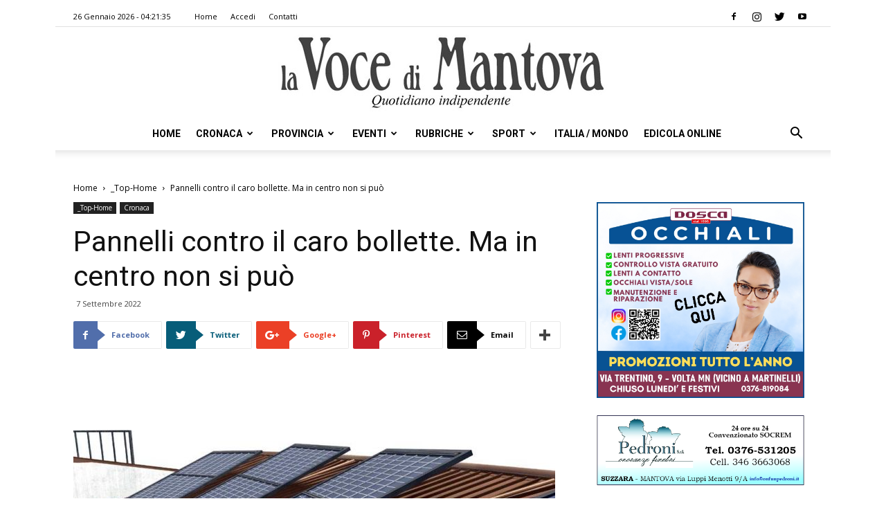

--- FILE ---
content_type: text/html; charset=UTF-8
request_url: https://vocedimantova.it/cronaca/pannelli-contro-il-caro-bollette-ma-in-centro-non-si-puo/
body_size: 24990
content:
<!doctype html >
<!--[if IE 8]>    <html class="ie8" lang="en"> <![endif]-->
<!--[if IE 9]>    <html class="ie9" lang="en"> <![endif]-->
<!--[if gt IE 8]><!--> <html lang="it-IT" class="no-js spartan wp-content skin Newspaper single" data-useragent="Mozilla/5.0 (Macintosh; Intel Mac OS X 10_15_7) AppleWebKit/537.36 (KHTML, like Gecko) Chrome/131.0.0.0 Safari/537.36; ClaudeBot/1.0; +claudebot@anthropic.com)" data-spartan="wp-content skin Newspaper single" prefix="og: http://ogp.me/ns#"> <!--<![endif]-->
<head>
    <title>Pannelli contro il caro bollette. Ma in centro non si può | la Voce Di Mantova</title>
    <meta charset="UTF-8" />
    <meta name="viewport" content="width=device-width, initial-scale=1.0">
    <link rel="pingback" href="https://vocedimantova.it/xmlrpc.php" />
    <meta property="og:image" content="https://vocedimantova.it/wp-content/uploads/2022/09/PRO_pannelli_solari_109710.jpg" />
<!-- This site is optimized with the Yoast SEO plugin v9.3 - https://yoast.com/wordpress/plugins/seo/ -->
<meta name="description" content="MANTOVA Non è un’iniziativa isolata quella di cui si fa promotore l’architetto Ernesto Scattolini, professionista e già sindaco di Roverbella, oltre che"/>
<link rel="canonical" href="https://vocedimantova.it/cronaca/pannelli-contro-il-caro-bollette-ma-in-centro-non-si-puo/" />
<meta property="og:locale" content="it_IT" />
<meta property="og:type" content="article" />
<meta property="og:title" content="Pannelli contro il caro bollette. Ma in centro non si può | la Voce Di Mantova" />
<meta property="og:description" content="MANTOVA Non è un’iniziativa isolata quella di cui si fa promotore l’architetto Ernesto Scattolini, professionista e già sindaco di Roverbella, oltre che" />
<meta property="og:url" content="https://vocedimantova.it/cronaca/pannelli-contro-il-caro-bollette-ma-in-centro-non-si-puo/" />
<meta property="og:site_name" content="la Voce Di Mantova" />
<meta property="article:publisher" content="https://www.facebook.com/vocedimantova/" />
<meta property="article:section" content="Cronaca" />
<meta property="article:published_time" content="2022-09-07T08:39:35+00:00" />
<meta property="og:image" content="https://vocedimantova.it/wp-content/uploads/2022/09/PRO_pannelli_solari_109710.jpg" />
<meta property="og:image:secure_url" content="https://vocedimantova.it/wp-content/uploads/2022/09/PRO_pannelli_solari_109710.jpg" />
<meta property="og:image:width" content="900" />
<meta property="og:image:height" content="675" />
<meta name="twitter:card" content="summary_large_image" />
<meta name="twitter:description" content="MANTOVA Non è un’iniziativa isolata quella di cui si fa promotore l’architetto Ernesto Scattolini, professionista e già sindaco di Roverbella, oltre che" />
<meta name="twitter:title" content="Pannelli contro il caro bollette. Ma in centro non si può | la Voce Di Mantova" />
<meta name="twitter:site" content="@vocedimantova" />
<meta name="twitter:image" content="https://vocedimantova.it/wp-content/uploads/2022/09/PRO_pannelli_solari_109710.jpg" />
<meta name="twitter:creator" content="@vocedimantova" />
<script type='application/ld+json'>{"@context":"https://schema.org","@type":"Organization","url":"https://vocedimantova.it/","sameAs":["https://www.facebook.com/vocedimantova/","https://www.instagram.com/vocedimantova/p/BqFmAurhKJ9/","https://twitter.com/vocedimantova"],"@id":"https://vocedimantova.it/#organization","name":"Voce di Mantova","logo":"https://vocedimantova.it/wp-content/uploads/2019/01/vocedimantova.jpg"}</script>
<!-- / Yoast SEO plugin. -->

<link rel='dns-prefetch' href='//fonts.googleapis.com' />
<link rel='dns-prefetch' href='//s.w.org' />
<link rel="alternate" type="application/rss+xml" title="la Voce Di Mantova &raquo; Feed" href="https://vocedimantova.it/feed/" />
<link rel="alternate" type="application/rss+xml" title="la Voce Di Mantova &raquo; Feed dei commenti" href="https://vocedimantova.it/comments/feed/" />
<link rel="alternate" type="application/rss+xml" title="la Voce Di Mantova &raquo; Pannelli contro il caro bollette. Ma in centro non si può Feed dei commenti" href="https://vocedimantova.it/cronaca/pannelli-contro-il-caro-bollette-ma-in-centro-non-si-puo/feed/" />
<!-- managing ads with Advanced Ads – https://wpadvancedads.com/ --><script>
					advanced_ads_ready=function(){var fns=[],listener,doc=typeof document==="object"&&document,hack=doc&&doc.documentElement.doScroll,domContentLoaded="DOMContentLoaded",loaded=doc&&(hack?/^loaded|^c/:/^loaded|^i|^c/).test(doc.readyState);if(!loaded&&doc){listener=function(){doc.removeEventListener(domContentLoaded,listener);window.removeEventListener("load",listener);loaded=1;while(listener=fns.shift())listener()};doc.addEventListener(domContentLoaded,listener);window.addEventListener("load",listener)}return function(fn){loaded?setTimeout(fn,0):fns.push(fn)}}();
			</script><link rel='stylesheet' id='wp-block-library-css'  href='https://vocedimantova.it/wp-includes/css/dist/block-library/style.min.css?ver=5.0.2' type='text/css' media='all' />
<link rel='stylesheet' id='unslider-css-css'  href='https://vocedimantova.it/wp-content/plugins/advanced-ads-slider/public/assets/css/unslider.css?ver=1.4.4' type='text/css' media='all' />
<link rel='stylesheet' id='slider-css-css'  href='https://vocedimantova.it/wp-content/plugins/advanced-ads-slider/public/assets/css/slider.css?ver=1.4.4' type='text/css' media='all' />
<link rel='stylesheet' id='contact-form-7-css'  href='https://vocedimantova.it/wp-content/plugins/contact-form-7/includes/css/styles.css?ver=5.1.1' type='text/css' media='all' />
<link rel='stylesheet' id='google-fonts-style-css'  href='https://fonts.googleapis.com/css?family=Roboto%3A300%2C400%2C400italic%2C500%2C500italic%2C700%2C900%7COpen+Sans%3A300italic%2C400%2C400italic%2C600%2C600italic%2C700&#038;ver=9.2.2' type='text/css' media='all' />
<link rel='stylesheet' id='js_composer_front-css'  href='https://vocedimantova.it/wp-content/plugins/js_composer/assets/css/js_composer.min.css?ver=5.4.7' type='text/css' media='all' />
<link rel='stylesheet' id='td-theme-css'  href='https://vocedimantova.it/wp-content/themes/Newspaper/style.css?ver=9.2.2' type='text/css' media='all' />
<link rel='stylesheet' id='wppb_stylesheet-css'  href='https://vocedimantova.it/wp-content/plugins/profile-builder-pro/assets/css/style-front-end.css?ver=2.9.4' type='text/css' media='all' />
<script>if (document.location.protocol != "https:") {document.location = document.URL.replace(/^http:/i, "https:");}</script><script type='text/javascript' src='https://vocedimantova.it/wp-includes/js/jquery/jquery.js?ver=1.12.4'></script>
<script type='text/javascript' src='https://vocedimantova.it/wp-includes/js/jquery/jquery-migrate.min.js?ver=1.4.1'></script>
<script type='text/javascript' src='https://vocedimantova.it/wp-content/plugins/advanced-ads-slider/public/assets/js/unslider.min.js?ver=1.4.4'></script>
<script type='text/javascript' src='https://vocedimantova.it/wp-content/plugins/advanced-ads-slider/public/assets/js/jquery.event.move.js?ver=1.4.4'></script>
<script type='text/javascript' src='https://vocedimantova.it/wp-content/plugins/advanced-ads-slider/public/assets/js/jquery.event.swipe.js?ver=1.4.4'></script>
<script type='text/javascript' src='https://vocedimantova.it/wp-content/plugins/advanced-ads/public/assets/js/advanced.js?ver=1.10.12'></script>
<script type='text/javascript' src='https://vocedimantova.it/wp-content/plugins/advanced-ads-pro/modules/click-fraud-protection/assets/js/cfp.min.js?ver=2.2.2'></script>
<script type='text/javascript'>
/* <![CDATA[ */
var advanced_ads_pro_ajax_object = {"ajax_url":"https:\/\/vocedimantova.it\/wp-admin\/admin-ajax.php","lazy_load_module_enabled":"","lazy_load":{"default_offset":0,"offsets":[]}};
/* ]]> */
</script>
<script type='text/javascript' src='https://vocedimantova.it/wp-content/plugins/advanced-ads-pro/modules/cache-busting/inc/base.min.js?ver=2.2.2'></script>
<link rel='https://api.w.org/' href='https://vocedimantova.it/wp-json/' />
<link rel="EditURI" type="application/rsd+xml" title="RSD" href="https://vocedimantova.it/xmlrpc.php?rsd" />
<link rel="wlwmanifest" type="application/wlwmanifest+xml" href="https://vocedimantova.it/wp-includes/wlwmanifest.xml" /> 
<meta name="generator" content="WordPress 5.0.2" />
<link rel='shortlink' href='https://vocedimantova.it/?p=130222' />
<link rel="alternate" type="application/json+oembed" href="https://vocedimantova.it/wp-json/oembed/1.0/embed?url=https%3A%2F%2Fvocedimantova.it%2Fcronaca%2Fpannelli-contro-il-caro-bollette-ma-in-centro-non-si-puo%2F" />
<link rel="alternate" type="text/xml+oembed" href="https://vocedimantova.it/wp-json/oembed/1.0/embed?url=https%3A%2F%2Fvocedimantova.it%2Fcronaca%2Fpannelli-contro-il-caro-bollette-ma-in-centro-non-si-puo%2F&#038;format=xml" />
    <script src="https://cdn.ad-hub.it/static/v1/ad-hub.js" data-env="production"></script>
	<script>
	document.addEventListener('DOMContentLoaded', function () {
	  if (window.AdHub && typeof window.AdHub.adHubInit === 'function') {
	    console.log('INIT AD-HUB');
	    window.AdHub.adHubInit();
	  }
	});
	</script>
    <script type="text/javascript">
		;var advadsCfpQueue = [], advadsCfpExpHours = 3;
		var advadsCfpClickLimit = 3;
		;
		var advadsCfpPath = '';
		var advadsCfpDomain = '';
		var advadsCfpAd = function( adID ){
			if ( 'undefined' == typeof advadsProCfp ) { advadsCfpQueue.push( adID ) } else { advadsProCfp.addElement( adID ) }
		};
		</script><!--[if lt IE 9]><script src="https://cdnjs.cloudflare.com/ajax/libs/html5shiv/3.7.3/html5shiv.js"></script><![endif]-->
    <meta name="generator" content="Powered by WPBakery Page Builder - drag and drop page builder for WordPress."/>
<!--[if lte IE 9]><link rel="stylesheet" type="text/css" href="https://vocedimantova.it/wp-content/plugins/js_composer/assets/css/vc_lte_ie9.min.css" media="screen"><![endif]-->
<!-- JS generated by theme -->

<script>
    
    

	    var tdBlocksArray = []; //here we store all the items for the current page

	    //td_block class - each ajax block uses a object of this class for requests
	    function tdBlock() {
		    this.id = '';
		    this.block_type = 1; //block type id (1-234 etc)
		    this.atts = '';
		    this.td_column_number = '';
		    this.td_current_page = 1; //
		    this.post_count = 0; //from wp
		    this.found_posts = 0; //from wp
		    this.max_num_pages = 0; //from wp
		    this.td_filter_value = ''; //current live filter value
		    this.is_ajax_running = false;
		    this.td_user_action = ''; // load more or infinite loader (used by the animation)
		    this.header_color = '';
		    this.ajax_pagination_infinite_stop = ''; //show load more at page x
	    }


        // td_js_generator - mini detector
        (function(){
            var htmlTag = document.getElementsByTagName("html")[0];

	        if ( navigator.userAgent.indexOf("MSIE 10.0") > -1 ) {
                htmlTag.className += ' ie10';
            }

            if ( !!navigator.userAgent.match(/Trident.*rv\:11\./) ) {
                htmlTag.className += ' ie11';
            }

	        if ( navigator.userAgent.indexOf("Edge") > -1 ) {
                htmlTag.className += ' ieEdge';
            }

            if ( /(iPad|iPhone|iPod)/g.test(navigator.userAgent) ) {
                htmlTag.className += ' td-md-is-ios';
            }

            var user_agent = navigator.userAgent.toLowerCase();
            if ( user_agent.indexOf("android") > -1 ) {
                htmlTag.className += ' td-md-is-android';
            }

            if ( -1 !== navigator.userAgent.indexOf('Mac OS X')  ) {
                htmlTag.className += ' td-md-is-os-x';
            }

            if ( /chrom(e|ium)/.test(navigator.userAgent.toLowerCase()) ) {
               htmlTag.className += ' td-md-is-chrome';
            }

            if ( -1 !== navigator.userAgent.indexOf('Firefox') ) {
                htmlTag.className += ' td-md-is-firefox';
            }

            if ( -1 !== navigator.userAgent.indexOf('Safari') && -1 === navigator.userAgent.indexOf('Chrome') ) {
                htmlTag.className += ' td-md-is-safari';
            }

            if( -1 !== navigator.userAgent.indexOf('IEMobile') ){
                htmlTag.className += ' td-md-is-iemobile';
            }

        })();




        var tdLocalCache = {};

        ( function () {
            "use strict";

            tdLocalCache = {
                data: {},
                remove: function (resource_id) {
                    delete tdLocalCache.data[resource_id];
                },
                exist: function (resource_id) {
                    return tdLocalCache.data.hasOwnProperty(resource_id) && tdLocalCache.data[resource_id] !== null;
                },
                get: function (resource_id) {
                    return tdLocalCache.data[resource_id];
                },
                set: function (resource_id, cachedData) {
                    tdLocalCache.remove(resource_id);
                    tdLocalCache.data[resource_id] = cachedData;
                }
            };
        })();

    
    
var td_viewport_interval_list=[{"limitBottom":767,"sidebarWidth":228},{"limitBottom":1018,"sidebarWidth":300},{"limitBottom":1140,"sidebarWidth":324}];
var td_animation_stack_effect="type0";
var tds_animation_stack=true;
var td_animation_stack_specific_selectors=".entry-thumb, img";
var td_animation_stack_general_selectors=".td-animation-stack img, .td-animation-stack .entry-thumb, .post img";
var td_ajax_url="https:\/\/vocedimantova.it\/wp-admin\/admin-ajax.php?td_theme_name=Newspaper&v=9.2.2";
var td_get_template_directory_uri="https:\/\/vocedimantova.it\/wp-content\/themes\/Newspaper";
var tds_snap_menu="snap";
var tds_logo_on_sticky="";
var tds_header_style="10";
var td_please_wait="Attendi per favore\u2026";
var td_email_user_pass_incorrect="Nome utente e\/o password errati!";
var td_email_user_incorrect="Email e\/o Nome Utente errati!";
var td_email_incorrect="Email errata!";
var tds_more_articles_on_post_enable="";
var tds_more_articles_on_post_time_to_wait="";
var tds_more_articles_on_post_pages_distance_from_top=0;
var tds_theme_color_site_wide="#4db2ec";
var tds_smart_sidebar="enabled";
var tdThemeName="Newspaper";
var td_magnific_popup_translation_tPrev="Precedente (Freccia Sinistra)";
var td_magnific_popup_translation_tNext="Seguente (Freccia Destra)";
var td_magnific_popup_translation_tCounter="%curr% di %total%";
var td_magnific_popup_translation_ajax_tError="Il contenuto dell' %url% non pu\u00f2 essere caricato.";
var td_magnific_popup_translation_image_tError="L\u2019immagine  #%curr% non pu\u00f2 essere caricata.";
var tdDateNamesI18n={"month_names":["Gennaio","Febbraio","Marzo","Aprile","Maggio","Giugno","Luglio","Agosto","Settembre","Ottobre","Novembre","Dicembre"],"month_names_short":["Gen","Feb","Mar","Apr","Mag","Giu","Lug","Ago","Set","Ott","Nov","Dic"],"day_names":["domenica","luned\u00ec","marted\u00ec","mercoled\u00ec","gioved\u00ec","venerd\u00ec","sabato"],"day_names_short":["Dom","Lun","Mar","Mer","Gio","Ven","Sab"]};
var td_ad_background_click_link="";
var td_ad_background_click_target="";
</script>


<!-- Header style compiled by theme -->

<style>
    
.block-title > span,
    .block-title > span > a,
    .block-title > a,
    .block-title > label,
    .widgettitle,
    .widgettitle:after,
    .td-trending-now-title,
    .td-trending-now-wrapper:hover .td-trending-now-title,
    .wpb_tabs li.ui-tabs-active a,
    .wpb_tabs li:hover a,
    .vc_tta-container .vc_tta-color-grey.vc_tta-tabs-position-top.vc_tta-style-classic .vc_tta-tabs-container .vc_tta-tab.vc_active > a,
    .vc_tta-container .vc_tta-color-grey.vc_tta-tabs-position-top.vc_tta-style-classic .vc_tta-tabs-container .vc_tta-tab:hover > a,
    .td_block_template_1 .td-related-title .td-cur-simple-item,
    .woocommerce .product .products h2:not(.woocommerce-loop-product__title),
    .td-subcat-filter .td-subcat-dropdown:hover .td-subcat-more,
    .td-weather-information:before,
    .td-weather-week:before,
    .td_block_exchange .td-exchange-header:before,
    .td-theme-wrap .td_block_template_3 .td-block-title > *,
    .td-theme-wrap .td_block_template_4 .td-block-title > *,
    .td-theme-wrap .td_block_template_7 .td-block-title > *,
    .td-theme-wrap .td_block_template_9 .td-block-title:after,
    .td-theme-wrap .td_block_template_10 .td-block-title::before,
    .td-theme-wrap .td_block_template_11 .td-block-title::before,
    .td-theme-wrap .td_block_template_11 .td-block-title::after,
    .td-theme-wrap .td_block_template_14 .td-block-title,
    .td-theme-wrap .td_block_template_15 .td-block-title:before,
    .td-theme-wrap .td_block_template_17 .td-block-title:before {
        background-color: #222222;
    }

    .woocommerce div.product .woocommerce-tabs ul.tabs li.active {
    	background-color: #222222 !important;
    }

    .block-title,
    .td_block_template_1 .td-related-title,
    .wpb_tabs .wpb_tabs_nav,
    .vc_tta-container .vc_tta-color-grey.vc_tta-tabs-position-top.vc_tta-style-classic .vc_tta-tabs-container,
    .woocommerce div.product .woocommerce-tabs ul.tabs:before,
    .td-theme-wrap .td_block_template_5 .td-block-title > *,
    .td-theme-wrap .td_block_template_17 .td-block-title,
    .td-theme-wrap .td_block_template_17 .td-block-title::before {
        border-color: #222222;
    }

    .td-theme-wrap .td_block_template_4 .td-block-title > *:before,
    .td-theme-wrap .td_block_template_17 .td-block-title::after {
        border-color: #222222 transparent transparent transparent;
    }
    
    .td-theme-wrap .td_block_template_4 .td-related-title .td-cur-simple-item:before {
        border-color: #222222 transparent transparent transparent !important;
    }

    
    .td-footer-wrapper,
    .td-footer-wrapper .td_block_template_7 .td-block-title > *,
    .td-footer-wrapper .td_block_template_17 .td-block-title,
    .td-footer-wrapper .td-block-title-wrap .td-wrapper-pulldown-filter {
        background-color: #111111;
    }

    
    .td-footer-wrapper::before {
        background-image: url('https://vocedimantova.it/wp-content/uploads/2019/01/8.jpg');
    }

    
    .td-footer-wrapper::before {
        background-size: cover;
    }

    
    .td-footer-wrapper::before {
        background-position: center center;
    }

    
    .td-footer-wrapper::before {
        opacity: 0.1;
    }



    
    .td-menu-background,
    .td-search-background {
        background-image: url('https://vocedimantova.it/wp-content/uploads/2019/01/8.jpg');
    }

    
    .white-popup-block:before {
        background-image: url('https://vocedimantova.it/wp-content/uploads/2019/01/8.jpg');
    }

    
    ul.sf-menu > .td-menu-item > a,
    .td-theme-wrap .td-header-menu-social {
        font-family:Roboto;
	
    }
</style>



<script type="application/ld+json">
    {
        "@context": "http://schema.org",
        "@type": "BreadcrumbList",
        "itemListElement": [
            {
                "@type": "ListItem",
                "position": 1,
                "item": {
                    "@type": "WebSite",
                    "@id": "https://vocedimantova.it/",
                    "name": "Home"
                }
            },
            {
                "@type": "ListItem",
                "position": 2,
                    "item": {
                    "@type": "WebPage",
                    "@id": "https://vocedimantova.it/category/top-home/",
                    "name": "_Top-Home"
                }
            }
            ,{
                "@type": "ListItem",
                "position": 3,
                    "item": {
                    "@type": "WebPage",
                    "@id": "https://vocedimantova.it/cronaca/pannelli-contro-il-caro-bollette-ma-in-centro-non-si-puo/",
                    "name": "Pannelli contro il caro bollette. Ma in centro non si può"                                
                }
            }    
        ]
    }
</script>
<link rel="icon" href="https://vocedimantova.it/wp-content/uploads/2021/06/cropped-logovdm-1-32x32.jpg" sizes="32x32" />
<link rel="icon" href="https://vocedimantova.it/wp-content/uploads/2021/06/cropped-logovdm-1-192x192.jpg" sizes="192x192" />
<link rel="apple-touch-icon-precomposed" href="https://vocedimantova.it/wp-content/uploads/2021/06/cropped-logovdm-1-180x180.jpg" />
<meta name="msapplication-TileImage" content="https://vocedimantova.it/wp-content/uploads/2021/06/cropped-logovdm-1-270x270.jpg" />

<!-- BEGIN AIWP v5.7.3 Global Site Tag - https://deconf.com/analytics-insights-for-wordpress/ -->
<script async src="https://www.googletagmanager.com/gtag/js?id=G-C0Y1T4FL4W"></script>
<script>
  window.dataLayer = window.dataLayer || [];
  function gtag(){dataLayer.push(arguments);}
  gtag('js', new Date());
  gtag('config', 'G-C0Y1T4FL4W', {
	'allow_display_features': false
  });

  if (window.performance) {
    var timeSincePageLoad = Math.round(performance.now());
    gtag('event', 'timing_complete', {
      'name': 'load',
      'value': timeSincePageLoad,
      'event_category': 'JS Dependencies'
    });
  }
</script>
<!-- END AIWP Global Site Tag -->
		<style type="text/css" id="wp-custom-css">
			#cf-wrapper{
	display:none!important
}		</style>
	<noscript><style type="text/css"> .wpb_animate_when_almost_visible { opacity: 1; }</style></noscript></head>

<body data-rsssl=1 class="post-template-default single single-post postid-130222 single-format-standard pannelli-contro-il-caro-bollette-ma-in-centro-non-si-puo global-block-template-10 wpb-js-composer js-comp-ver-5.4.7 vc_responsive td-animation-stack-type0 td-full-layout" itemscope="itemscope" itemtype="https://schema.org/WebPage">

        <div class="td-scroll-up"><i class="td-icon-menu-up"></i></div>
    
    <div class="td-menu-background"></div>
<div id="td-mobile-nav">
    <div class="td-mobile-container">
        <!-- mobile menu top section -->
        <div class="td-menu-socials-wrap">
            <!-- socials -->
            <div class="td-menu-socials">
                
        <span class="td-social-icon-wrap">
            <a target="_blank" rel="nofollow" href="https://www.facebook.com/vocedimantova/" title="Facebook" data-wpel-link="external">
                <i class="td-icon-font td-icon-facebook"></i>
            </a>
        </span>
        <span class="td-social-icon-wrap">
            <a target="_blank" rel="nofollow" href="https://www.instagram.com/vocedimantova/" title="Instagram" data-wpel-link="external">
                <i class="td-icon-font td-icon-instagram"></i>
            </a>
        </span>
        <span class="td-social-icon-wrap">
            <a target="_blank" rel="nofollow" href="https://twitter.com/vocedimantova/" title="Twitter" data-wpel-link="external">
                <i class="td-icon-font td-icon-twitter"></i>
            </a>
        </span>
        <span class="td-social-icon-wrap">
            <a target="_blank" rel="nofollow" href="https://www.youtube.com/@lavocedimantova9297" title="Youtube" data-wpel-link="external">
                <i class="td-icon-font td-icon-youtube"></i>
            </a>
        </span>            </div>
            <!-- close button -->
            <div class="td-mobile-close">
                <a title="Chiudi Menu" href="#" data-wpel-link="internal"><i class="td-icon-close-mobile"></i></a>
            </div>
        </div>

        <!-- login section -->
        
        <!-- menu section -->
        <div class="td-mobile-content">
            <div class="menu-td-demo-header-menu-container"><ul id="menu-td-demo-header-menu" class="td-mobile-main-menu"><li id="menu-item-1686" class="menu-item menu-item-type-post_type menu-item-object-page menu-item-home menu-item-first menu-item-1686"><a href="https://vocedimantova.it/" data-wpel-link="internal">Home</a></li>
<li id="menu-item-188" class="menu-item menu-item-type-post_type menu-item-object-page menu-item-188"><a href="https://vocedimantova.it/cronaca/" data-wpel-link="internal">Cronaca</a></li>
<li id="menu-item-187" class="menu-item menu-item-type-post_type menu-item-object-page menu-item-187"><a href="https://vocedimantova.it/provincia/" data-wpel-link="internal">Provincia</a></li>
<li id="menu-item-186" class="menu-item menu-item-type-post_type menu-item-object-page menu-item-186"><a href="https://vocedimantova.it/eventi/" data-wpel-link="internal">Eventi</a></li>
<li id="menu-item-185" class="menu-item menu-item-type-post_type menu-item-object-page menu-item-has-children menu-item-185"><a href="https://vocedimantova.it/rubriche/" data-wpel-link="internal">Rubriche<i class="td-icon-menu-right td-element-after"></i></a>
<ul class="sub-menu">
	<li id="menu-item-0" class="menu-item-0"><a href="https://vocedimantova.it/category/rubriche/ilmiocanefelice/" data-wpel-link="internal">Il mio cane è felice</a></li>
	<li class="menu-item-0"><a href="https://vocedimantova.it/category/rubriche/meteo/" data-wpel-link="internal">Meteo</a></li>
	<li class="menu-item-0"><a href="https://vocedimantova.it/category/rubriche/social-news-italia/" data-wpel-link="internal">Social News Italia</a></li>
	<li class="menu-item-0"><a href="https://vocedimantova.it/category/rubriche/stem/" data-wpel-link="internal">STEM</a></li>
</ul>
</li>
<li id="menu-item-184" class="menu-item menu-item-type-post_type menu-item-object-page menu-item-184"><a href="https://vocedimantova.it/sport/" data-wpel-link="internal">Sport</a></li>
<li id="menu-item-1844" class="menu-item menu-item-type-post_type menu-item-object-page menu-item-1844"><a href="https://vocedimantova.it/italia-mondo/" data-wpel-link="internal">Italia / Mondo</a></li>
<li id="menu-item-3203" class="menu-item menu-item-type-custom menu-item-object-custom menu-item-3203"><a href="https://edicola.vocedimantova.it/vocedimantova/newsstand" data-wpel-link="external">Edicola Online</a></li>
</ul></div>        </div>
    </div>

    <!-- register/login section -->
    </div>
    <div class="td-search-background"></div>
<div class="td-search-wrap-mob">
	<div class="td-drop-down-search" aria-labelledby="td-header-search-button">
		<form method="get" class="td-search-form" action="https://vocedimantova.it/">
			<!-- close button -->
			<div class="td-search-close">
				<a href="#" data-wpel-link="internal"><i class="td-icon-close-mobile"></i></a>
			</div>
			<div role="search" class="td-search-input">
				<span>Ricerca </span>
				<input id="td-header-search-mob" type="text" value="" name="s" autocomplete="off" />
			</div>
		</form>
		<div id="td-aj-search-mob"></div>
	</div>
</div>    
    
    <div id="td-outer-wrap" class="td-theme-wrap">
    
        <!--
Header style 10
-->

<div class="td-header-wrap td-header-style-10 ">
    
            <div class="td-header-top-menu-full td-container-wrap ">
            <div class="td-container td-header-row td-header-top-menu">
                
    <div class="top-bar-style-1">
        
<div class="td-header-sp-top-menu">


	        <div class="td_data_time">
            <div >

                26 Gennaio 2026 -  04:21:35
            </div>
        </div>
    <div class="menu-top-container"><ul id="menu-td-demo-top-menu" class="top-header-menu"><li id="menu-item-43286" class="menu-item menu-item-type-post_type menu-item-object-page menu-item-home menu-item-first td-menu-item td-normal-menu menu-item-43286"><a href="https://vocedimantova.it/" data-wpel-link="internal">Home</a></li>
<li id="menu-item-39972" class="menu-item menu-item-type-post_type menu-item-object-page td-menu-item td-normal-menu menu-item-39972"><a href="https://vocedimantova.it/accedi/" data-wpel-link="internal">Accedi</a></li>
<li id="menu-item-35" class="menu-item menu-item-type-post_type menu-item-object-page td-menu-item td-normal-menu menu-item-35"><a href="https://vocedimantova.it/contatti/" data-wpel-link="internal">Contatti</a></li>
</ul></div></div>
        <div class="td-header-sp-top-widget">
    
    
        
        <span class="td-social-icon-wrap">
            <a target="_blank" rel="nofollow" href="https://www.facebook.com/vocedimantova/" title="Facebook" data-wpel-link="external">
                <i class="td-icon-font td-icon-facebook"></i>
            </a>
        </span>
        <span class="td-social-icon-wrap">
            <a target="_blank" rel="nofollow" href="https://www.instagram.com/vocedimantova/" title="Instagram" data-wpel-link="external">
                <i class="td-icon-font td-icon-instagram"></i>
            </a>
        </span>
        <span class="td-social-icon-wrap">
            <a target="_blank" rel="nofollow" href="https://twitter.com/vocedimantova/" title="Twitter" data-wpel-link="external">
                <i class="td-icon-font td-icon-twitter"></i>
            </a>
        </span>
        <span class="td-social-icon-wrap">
            <a target="_blank" rel="nofollow" href="https://www.youtube.com/@lavocedimantova9297" title="Youtube" data-wpel-link="external">
                <i class="td-icon-font td-icon-youtube"></i>
            </a>
        </span>    </div>    </div>

<!-- LOGIN MODAL -->
            </div>
        </div>
    
    <div class="td-banner-wrap-full td-logo-wrap-full td-logo-mobile-loaded td-container-wrap ">
        <div class="td-header-sp-logo">
            			<a class="td-main-logo" href="https://vocedimantova.it/" data-wpel-link="internal">
				<img src="https://vocedimantova.it/wp-content/uploads/2019/01/vocedimantova-1.jpg" alt=""/>
				<span class="td-visual-hidden">la Voce Di Mantova</span>
			</a>
		        </div>
    </div>

	<div class="td-header-menu-wrap-full td-container-wrap ">
        
        <div class="td-header-menu-wrap td-header-gradient ">
			<div class="td-container td-header-row td-header-main-menu">
				<div id="td-header-menu" role="navigation">
    <div id="td-top-mobile-toggle"><a title="Apri Menu" href="#" data-wpel-link="internal"><i class="td-icon-font td-icon-mobile"></i></a></div>
    <div class="td-main-menu-logo td-logo-in-header">
        		<a class="td-mobile-logo td-sticky-disable" href="https://vocedimantova.it/" data-wpel-link="internal">
			<img src="https://vocedimantova.it/wp-content/uploads/2019/01/vocedimantova-300x66.jpg" alt=""/>
		</a>
			<a class="td-header-logo td-sticky-disable" href="https://vocedimantova.it/" data-wpel-link="internal">
			<img src="https://vocedimantova.it/wp-content/uploads/2019/01/vocedimantova-1.jpg" alt=""/>
		</a>
	    </div>
    <div class="menu-td-demo-header-menu-container"><ul id="menu-td-demo-header-menu-1" class="sf-menu"><li class="menu-item menu-item-type-post_type menu-item-object-page menu-item-home menu-item-first td-menu-item td-normal-menu menu-item-1686"><a href="https://vocedimantova.it/" data-wpel-link="internal">Home</a></li>
<li class="menu-item menu-item-type-post_type menu-item-object-page td-menu-item td-mega-menu menu-item-188"><a href="https://vocedimantova.it/cronaca/" data-wpel-link="internal">Cronaca</a>
<ul class="sub-menu">
	<li class="menu-item-0"><div class="td-container-border"><div class="td-mega-grid"><div class="td_block_wrap td_block_mega_menu td_uid_1_6976ddbf4eb95_rand td-no-subcats td_with_ajax_pagination td-pb-border-top td_block_template_10"  data-td-block-uid="td_uid_1_6976ddbf4eb95" ><script>var block_td_uid_1_6976ddbf4eb95 = new tdBlock();
block_td_uid_1_6976ddbf4eb95.id = "td_uid_1_6976ddbf4eb95";
block_td_uid_1_6976ddbf4eb95.atts = '{"limit":"5","td_column_number":3,"ajax_pagination":"next_prev","category_id":"19","show_child_cat":30,"td_ajax_filter_type":"td_category_ids_filter","td_ajax_preloading":"","block_template_id":"","header_color":"","ajax_pagination_infinite_stop":"","offset":"","td_filter_default_txt":"","td_ajax_filter_ids":"","el_class":"","color_preset":"","border_top":"","css":"","tdc_css":"","class":"td_uid_1_6976ddbf4eb95_rand","tdc_css_class":"td_uid_1_6976ddbf4eb95_rand","tdc_css_class_style":"td_uid_1_6976ddbf4eb95_rand_style"}';
block_td_uid_1_6976ddbf4eb95.td_column_number = "3";
block_td_uid_1_6976ddbf4eb95.block_type = "td_block_mega_menu";
block_td_uid_1_6976ddbf4eb95.post_count = "5";
block_td_uid_1_6976ddbf4eb95.found_posts = "17697";
block_td_uid_1_6976ddbf4eb95.header_color = "";
block_td_uid_1_6976ddbf4eb95.ajax_pagination_infinite_stop = "";
block_td_uid_1_6976ddbf4eb95.max_num_pages = "3540";
tdBlocksArray.push(block_td_uid_1_6976ddbf4eb95);
</script><div id=td_uid_1_6976ddbf4eb95 class="td_block_inner"><div class="td-mega-row"><div class="td-mega-span">
        <div class="td_module_mega_menu td-animation-stack td_mod_mega_menu">
            <div class="td-module-image">
                <div class="td-module-thumb"><a href="https://vocedimantova.it/cronaca/cortesi-senza-innovazione-non-ce-futuro/" rel="bookmark" class="td-image-wrap" title="Cortesi: «Senza innovazione non c’è futuro»" data-wpel-link="internal"><img class="entry-thumb" src="[data-uri]"alt="" title="Cortesi: «Senza innovazione non c’è futuro»" data-type="image_tag" data-img-url="https://vocedimantova.it/wp-content/uploads/2026/01/WhatsApp-Image-2026-01-24-at-18.49.04-218x150.jpeg"  width="218" height="150" /></a></div>                <a href="https://vocedimantova.it/category/top-home/" class="td-post-category" data-wpel-link="internal">_Top-Home</a>            </div>

            <div class="item-details">
                <h3 class="entry-title td-module-title"><a href="https://vocedimantova.it/cronaca/cortesi-senza-innovazione-non-ce-futuro/" rel="bookmark" title="Cortesi: «Senza innovazione non c’è futuro»" data-wpel-link="internal">Cortesi: «Senza innovazione non c’è futuro»</a></h3>            </div>
        </div>
        </div><div class="td-mega-span">
        <div class="td_module_mega_menu td-animation-stack td_mod_mega_menu">
            <div class="td-module-image">
                <div class="td-module-thumb"><a href="https://vocedimantova.it/cronaca/aperta-la-sede-elettorale-di-murari-folla-in-via-grazioli/" rel="bookmark" class="td-image-wrap" title="Aperta la sede elettorale di Murari: folla in via Grazioli" data-wpel-link="internal"><img class="entry-thumb" src="[data-uri]"alt="" title="Aperta la sede elettorale di Murari: folla in via Grazioli" data-type="image_tag" data-img-url="https://vocedimantova.it/wp-content/uploads/2026/01/WhatsApp-Image-2026-01-24-at-19.41.10-e1769357186916-218x150.jpeg"  width="218" height="150" /></a></div>                <a href="https://vocedimantova.it/category/top-home/" class="td-post-category" data-wpel-link="internal">_Top-Home</a>            </div>

            <div class="item-details">
                <h3 class="entry-title td-module-title"><a href="https://vocedimantova.it/cronaca/aperta-la-sede-elettorale-di-murari-folla-in-via-grazioli/" rel="bookmark" title="Aperta la sede elettorale di Murari: folla in via Grazioli" data-wpel-link="internal">Aperta la sede elettorale di Murari: folla in via Grazioli</a></h3>            </div>
        </div>
        </div><div class="td-mega-span">
        <div class="td_module_mega_menu td-animation-stack td_mod_mega_menu">
            <div class="td-module-image">
                <div class="td-module-thumb"><a href="https://vocedimantova.it/cronaca/palazzo-di-bagno-ingabbiato-per-otto-mesi/" rel="bookmark" class="td-image-wrap" title="Palazzo di Bagno &#8220;ingabbiato&#8221; per otto mesi" data-wpel-link="internal"><img class="entry-thumb" src="[data-uri]"alt="" title="Palazzo di Bagno &#8220;ingabbiato&#8221; per otto mesi" data-type="image_tag" data-img-url="https://vocedimantova.it/wp-content/uploads/2024/10/sedeprovincia-218x150.jpg"  width="218" height="150" /></a></div>                <a href="https://vocedimantova.it/category/cronaca/" class="td-post-category" data-wpel-link="internal">Cronaca</a>            </div>

            <div class="item-details">
                <h3 class="entry-title td-module-title"><a href="https://vocedimantova.it/cronaca/palazzo-di-bagno-ingabbiato-per-otto-mesi/" rel="bookmark" title="Palazzo di Bagno &#8220;ingabbiato&#8221; per otto mesi" data-wpel-link="internal">Palazzo di Bagno &#8220;ingabbiato&#8221; per otto mesi</a></h3>            </div>
        </div>
        </div><div class="td-mega-span">
        <div class="td_module_mega_menu td-animation-stack td_mod_mega_menu">
            <div class="td-module-image">
                <div class="td-module-thumb"><a href="https://vocedimantova.it/cronaca/abusa-del-paziente-sedato-dopo-la-colonscopia-infermiere-sotto-accusa/" rel="bookmark" class="td-image-wrap" title="Abusa del paziente sedato dopo la colonscopia: infermiere sotto accusa" data-wpel-link="internal"><img class="entry-thumb" src="[data-uri]"alt="" title="Abusa del paziente sedato dopo la colonscopia: infermiere sotto accusa" data-type="image_tag" data-img-url="https://vocedimantova.it/wp-content/uploads/2026/01/gip-gup-218x150.jpg"  width="218" height="150" /></a></div>                <a href="https://vocedimantova.it/category/top-home/" class="td-post-category" data-wpel-link="internal">_Top-Home</a>            </div>

            <div class="item-details">
                <h3 class="entry-title td-module-title"><a href="https://vocedimantova.it/cronaca/abusa-del-paziente-sedato-dopo-la-colonscopia-infermiere-sotto-accusa/" rel="bookmark" title="Abusa del paziente sedato dopo la colonscopia: infermiere sotto accusa" data-wpel-link="internal">Abusa del paziente sedato dopo la colonscopia: infermiere sotto accusa</a></h3>            </div>
        </div>
        </div><div class="td-mega-span">
        <div class="td_module_mega_menu td-animation-stack td_mod_mega_menu">
            <div class="td-module-image">
                <div class="td-module-thumb"><a href="https://vocedimantova.it/cronaca/sicurezza-e-baby-gang-sala-piena-per-lincontro-di-mantova-futura/" rel="bookmark" class="td-image-wrap" title="Sicurezza e baby gang, sala piena per l&#8217;incontro di Mantova Futura" data-wpel-link="internal"><img class="entry-thumb" src="[data-uri]"alt="" title="Sicurezza e baby gang, sala piena per l&#8217;incontro di Mantova Futura" data-type="image_tag" data-img-url="https://vocedimantova.it/wp-content/uploads/2026/01/545c4cef-b2e1-4839-84cf-0a488f9adc73_3847995-218x150.jpg"  width="218" height="150" /></a></div>                <a href="https://vocedimantova.it/category/cronaca/" class="td-post-category" data-wpel-link="internal">Cronaca</a>            </div>

            <div class="item-details">
                <h3 class="entry-title td-module-title"><a href="https://vocedimantova.it/cronaca/sicurezza-e-baby-gang-sala-piena-per-lincontro-di-mantova-futura/" rel="bookmark" title="Sicurezza e baby gang, sala piena per l&#8217;incontro di Mantova Futura" data-wpel-link="internal">Sicurezza e baby gang, sala piena per l&#8217;incontro di Mantova Futura</a></h3>            </div>
        </div>
        </div></div></div><div class="td-next-prev-wrap"><a title="pagina precedente" href="#" class="td-ajax-prev-page ajax-page-disabled" id="prev-page-td_uid_1_6976ddbf4eb95" data-td_block_id="td_uid_1_6976ddbf4eb95" data-wpel-link="internal"><i class="td-icon-font td-icon-menu-left"></i></a><a title="pagina successiva" href="#" class="td-ajax-next-page" id="next-page-td_uid_1_6976ddbf4eb95" data-td_block_id="td_uid_1_6976ddbf4eb95" data-wpel-link="internal"><i class="td-icon-font td-icon-menu-right"></i></a></div><div class="clearfix"></div></div> <!-- ./block1 --></div></div></li>
</ul>
</li>
<li class="menu-item menu-item-type-post_type menu-item-object-page td-menu-item td-mega-menu menu-item-187"><a href="https://vocedimantova.it/provincia/" data-wpel-link="internal">Provincia</a>
<ul class="sub-menu">
	<li class="menu-item-0"><div class="td-container-border"><div class="td-mega-grid"><div class="td_block_wrap td_block_mega_menu td_uid_2_6976ddbf57c7c_rand td-no-subcats td_with_ajax_pagination td-pb-border-top td_block_template_10"  data-td-block-uid="td_uid_2_6976ddbf57c7c" ><script>var block_td_uid_2_6976ddbf57c7c = new tdBlock();
block_td_uid_2_6976ddbf57c7c.id = "td_uid_2_6976ddbf57c7c";
block_td_uid_2_6976ddbf57c7c.atts = '{"limit":"5","td_column_number":3,"ajax_pagination":"next_prev","category_id":"20","show_child_cat":30,"td_ajax_filter_type":"td_category_ids_filter","td_ajax_preloading":"","block_template_id":"","header_color":"","ajax_pagination_infinite_stop":"","offset":"","td_filter_default_txt":"","td_ajax_filter_ids":"","el_class":"","color_preset":"","border_top":"","css":"","tdc_css":"","class":"td_uid_2_6976ddbf57c7c_rand","tdc_css_class":"td_uid_2_6976ddbf57c7c_rand","tdc_css_class_style":"td_uid_2_6976ddbf57c7c_rand_style"}';
block_td_uid_2_6976ddbf57c7c.td_column_number = "3";
block_td_uid_2_6976ddbf57c7c.block_type = "td_block_mega_menu";
block_td_uid_2_6976ddbf57c7c.post_count = "5";
block_td_uid_2_6976ddbf57c7c.found_posts = "13406";
block_td_uid_2_6976ddbf57c7c.header_color = "";
block_td_uid_2_6976ddbf57c7c.ajax_pagination_infinite_stop = "";
block_td_uid_2_6976ddbf57c7c.max_num_pages = "2682";
tdBlocksArray.push(block_td_uid_2_6976ddbf57c7c);
</script><div id=td_uid_2_6976ddbf57c7c class="td_block_inner"><div class="td-mega-row"><div class="td-mega-span">
        <div class="td_module_mega_menu td-animation-stack td_mod_mega_menu">
            <div class="td-module-image">
                <div class="td-module-thumb"><a href="https://vocedimantova.it/provincia/dosolo-nuova-alleanza-locale-tra-enti-pubblici-imprese-e-terzo-settore/" rel="bookmark" class="td-image-wrap" title="Dosolo: nuova alleanza locale tra enti pubblici, imprese e terzo settore" data-wpel-link="internal"><img class="entry-thumb" src="[data-uri]"alt="" title="Dosolo: nuova alleanza locale tra enti pubblici, imprese e terzo settore" data-type="image_tag" data-img-url="https://vocedimantova.it/wp-content/uploads/2026/01/generare-bene-comune-teatro-villastrada-23-01-2026-1_3847905-218x150.jpeg"  width="218" height="150" /></a></div>                <a href="https://vocedimantova.it/category/provincia/" class="td-post-category" data-wpel-link="internal">Provincia</a>            </div>

            <div class="item-details">
                <h3 class="entry-title td-module-title"><a href="https://vocedimantova.it/provincia/dosolo-nuova-alleanza-locale-tra-enti-pubblici-imprese-e-terzo-settore/" rel="bookmark" title="Dosolo: nuova alleanza locale tra enti pubblici, imprese e terzo settore" data-wpel-link="internal">Dosolo: nuova alleanza locale tra enti pubblici, imprese e terzo settore</a></h3>            </div>
        </div>
        </div><div class="td-mega-span">
        <div class="td_module_mega_menu td-animation-stack td_mod_mega_menu">
            <div class="td-module-image">
                <div class="td-module-thumb"><a href="https://vocedimantova.it/provincia/castel-goffredo-sicurezza-lamministrazione-promuove-il-controllo-del-vicinato/" rel="bookmark" class="td-image-wrap" title="Castel Goffredo: sicurezza, l&#8217;amministrazione promuove il controllo del vicinato" data-wpel-link="internal"><img class="entry-thumb" src="[data-uri]"alt="" title="Castel Goffredo: sicurezza, l&#8217;amministrazione promuove il controllo del vicinato" data-type="image_tag" data-img-url="https://vocedimantova.it/wp-content/uploads/2024/01/municipio-castel-goffredo-218x150.jpg"  width="218" height="150" /></a></div>                <a href="https://vocedimantova.it/category/provincia/" class="td-post-category" data-wpel-link="internal">Provincia</a>            </div>

            <div class="item-details">
                <h3 class="entry-title td-module-title"><a href="https://vocedimantova.it/provincia/castel-goffredo-sicurezza-lamministrazione-promuove-il-controllo-del-vicinato/" rel="bookmark" title="Castel Goffredo: sicurezza, l&#8217;amministrazione promuove il controllo del vicinato" data-wpel-link="internal">Castel Goffredo: sicurezza, l&#8217;amministrazione promuove il controllo del vicinato</a></h3>            </div>
        </div>
        </div><div class="td-mega-span">
        <div class="td_module_mega_menu td-animation-stack td_mod_mega_menu">
            <div class="td-module-image">
                <div class="td-module-thumb"><a href="https://vocedimantova.it/provincia/258937/" rel="bookmark" class="td-image-wrap" title="Schianto a Volta Mantovana, muore 50enne di Goito padre di famiglia" data-wpel-link="internal"><img class="entry-thumb" src="[data-uri]"alt="" title="Schianto a Volta Mantovana, muore 50enne di Goito padre di famiglia" data-type="image_tag" data-img-url="https://vocedimantova.it/wp-content/uploads/2026/01/IMG_20260124_160805_797-218x150.jpg"  width="218" height="150" /></a></div>                <a href="https://vocedimantova.it/category/top-home/" class="td-post-category" data-wpel-link="internal">_Top-Home</a>            </div>

            <div class="item-details">
                <h3 class="entry-title td-module-title"><a href="https://vocedimantova.it/provincia/258937/" rel="bookmark" title="Schianto a Volta Mantovana, muore 50enne di Goito padre di famiglia" data-wpel-link="internal">Schianto a Volta Mantovana, muore 50enne di Goito padre di famiglia</a></h3>            </div>
        </div>
        </div><div class="td-mega-span">
        <div class="td_module_mega_menu td-animation-stack td_mod_mega_menu">
            <div class="td-module-image">
                <div class="td-module-thumb"><a href="https://vocedimantova.it/provincia/viadana-forza-italia-spariglia-le-carte-vedremo-con-chi-correre/" rel="bookmark" class="td-image-wrap" title="Viadana: Forza Italia spariglia le carte. &#8220;Vedremo con chi correre&#8230;&#8221;" data-wpel-link="internal"><img class="entry-thumb" src="[data-uri]"alt="" title="Viadana: Forza Italia spariglia le carte. &#8220;Vedremo con chi correre&#8230;&#8221;" data-type="image_tag" data-img-url="https://vocedimantova.it/wp-content/uploads/2025/10/PRO_municipio-di-viadana_488975-218x150.jpg"  width="218" height="150" /></a></div>                <a href="https://vocedimantova.it/category/provincia/" class="td-post-category" data-wpel-link="internal">Provincia</a>            </div>

            <div class="item-details">
                <h3 class="entry-title td-module-title"><a href="https://vocedimantova.it/provincia/viadana-forza-italia-spariglia-le-carte-vedremo-con-chi-correre/" rel="bookmark" title="Viadana: Forza Italia spariglia le carte. &#8220;Vedremo con chi correre&#8230;&#8221;" data-wpel-link="internal">Viadana: Forza Italia spariglia le carte. &#8220;Vedremo con chi correre&#8230;&#8221;</a></h3>            </div>
        </div>
        </div><div class="td-mega-span">
        <div class="td_module_mega_menu td-animation-stack td_mod_mega_menu">
            <div class="td-module-image">
                <div class="td-module-thumb"><a href="https://vocedimantova.it/provincia/guidizzolo-conto-termico-dal-comune-pronte-nuove-riqualificazioni/" rel="bookmark" class="td-image-wrap" title="Guidizzolo: conto termico, dal Comune pronte nuove riqualificazioni" data-wpel-link="internal"><img class="entry-thumb" src="[data-uri]"alt="" title="Guidizzolo: conto termico, dal Comune pronte nuove riqualificazioni" data-type="image_tag" data-img-url="https://vocedimantova.it/wp-content/uploads/2025/12/Piazza-Marconi-Guidizzolo_3807769-218x150.jpeg"  width="218" height="150" /></a></div>                <a href="https://vocedimantova.it/category/provincia/" class="td-post-category" data-wpel-link="internal">Provincia</a>            </div>

            <div class="item-details">
                <h3 class="entry-title td-module-title"><a href="https://vocedimantova.it/provincia/guidizzolo-conto-termico-dal-comune-pronte-nuove-riqualificazioni/" rel="bookmark" title="Guidizzolo: conto termico, dal Comune pronte nuove riqualificazioni" data-wpel-link="internal">Guidizzolo: conto termico, dal Comune pronte nuove riqualificazioni</a></h3>            </div>
        </div>
        </div></div></div><div class="td-next-prev-wrap"><a title="pagina precedente" href="#" class="td-ajax-prev-page ajax-page-disabled" id="prev-page-td_uid_2_6976ddbf57c7c" data-td_block_id="td_uid_2_6976ddbf57c7c" data-wpel-link="internal"><i class="td-icon-font td-icon-menu-left"></i></a><a title="pagina successiva" href="#" class="td-ajax-next-page" id="next-page-td_uid_2_6976ddbf57c7c" data-td_block_id="td_uid_2_6976ddbf57c7c" data-wpel-link="internal"><i class="td-icon-font td-icon-menu-right"></i></a></div><div class="clearfix"></div></div> <!-- ./block1 --></div></div></li>
</ul>
</li>
<li class="menu-item menu-item-type-post_type menu-item-object-page td-menu-item td-mega-menu menu-item-186"><a href="https://vocedimantova.it/eventi/" data-wpel-link="internal">Eventi</a>
<ul class="sub-menu">
	<li class="menu-item-0"><div class="td-container-border"><div class="td-mega-grid"><div class="td_block_wrap td_block_mega_menu td_uid_3_6976ddbf6295c_rand td-no-subcats td_with_ajax_pagination td-pb-border-top td_block_template_10"  data-td-block-uid="td_uid_3_6976ddbf6295c" ><script>var block_td_uid_3_6976ddbf6295c = new tdBlock();
block_td_uid_3_6976ddbf6295c.id = "td_uid_3_6976ddbf6295c";
block_td_uid_3_6976ddbf6295c.atts = '{"limit":"5","td_column_number":3,"ajax_pagination":"next_prev","category_id":"21","show_child_cat":30,"td_ajax_filter_type":"td_category_ids_filter","td_ajax_preloading":"","block_template_id":"","header_color":"","ajax_pagination_infinite_stop":"","offset":"","td_filter_default_txt":"","td_ajax_filter_ids":"","el_class":"","color_preset":"","border_top":"","css":"","tdc_css":"","class":"td_uid_3_6976ddbf6295c_rand","tdc_css_class":"td_uid_3_6976ddbf6295c_rand","tdc_css_class_style":"td_uid_3_6976ddbf6295c_rand_style"}';
block_td_uid_3_6976ddbf6295c.td_column_number = "3";
block_td_uid_3_6976ddbf6295c.block_type = "td_block_mega_menu";
block_td_uid_3_6976ddbf6295c.post_count = "5";
block_td_uid_3_6976ddbf6295c.found_posts = "4655";
block_td_uid_3_6976ddbf6295c.header_color = "";
block_td_uid_3_6976ddbf6295c.ajax_pagination_infinite_stop = "";
block_td_uid_3_6976ddbf6295c.max_num_pages = "931";
tdBlocksArray.push(block_td_uid_3_6976ddbf6295c);
</script><div id=td_uid_3_6976ddbf6295c class="td_block_inner"><div class="td-mega-row"><div class="td-mega-span">
        <div class="td_module_mega_menu td-animation-stack td_mod_mega_menu">
            <div class="td-module-image">
                <div class="td-module-thumb"><a href="https://vocedimantova.it/eventi/casa-del-mantegna-mostre-ed-eventi-in-programma-per-il-2026/" rel="bookmark" class="td-image-wrap" title="Casa del Mantegna, mostre ed eventi in programma per il 2026" data-wpel-link="internal"><img class="entry-thumb" src="[data-uri]"alt="" title="Casa del Mantegna, mostre ed eventi in programma per il 2026" data-type="image_tag" data-img-url="https://vocedimantova.it/wp-content/uploads/2025/06/unnamed-218x150.jpg"  width="218" height="150" /></a></div>                <a href="https://vocedimantova.it/category/eventi/" class="td-post-category" data-wpel-link="internal">Eventi</a>            </div>

            <div class="item-details">
                <h3 class="entry-title td-module-title"><a href="https://vocedimantova.it/eventi/casa-del-mantegna-mostre-ed-eventi-in-programma-per-il-2026/" rel="bookmark" title="Casa del Mantegna, mostre ed eventi in programma per il 2026" data-wpel-link="internal">Casa del Mantegna, mostre ed eventi in programma per il 2026</a></h3>            </div>
        </div>
        </div><div class="td-mega-span">
        <div class="td_module_mega_menu td-animation-stack td_mod_mega_menu">
            <div class="td-module-image">
                <div class="td-module-thumb"><a href="https://vocedimantova.it/eventi/il-confine-di-brina-la-proiezione-al-parco-del-mincio/" rel="bookmark" class="td-image-wrap" title="&#8220;Il confine di brina&#8221;, la proiezione al Parco del Mincio" data-wpel-link="internal"><img class="entry-thumb" src="[data-uri]"alt="" title="&#8220;Il confine di brina&#8221;, la proiezione al Parco del Mincio" data-type="image_tag" data-img-url="https://vocedimantova.it/wp-content/uploads/2026/01/GABRIELE-DONATI-E-MARIA-LUISA-CROSINA_3847651-218x150.jpg"  width="218" height="150" /></a></div>                <a href="https://vocedimantova.it/category/eventi/" class="td-post-category" data-wpel-link="internal">Eventi</a>            </div>

            <div class="item-details">
                <h3 class="entry-title td-module-title"><a href="https://vocedimantova.it/eventi/il-confine-di-brina-la-proiezione-al-parco-del-mincio/" rel="bookmark" title="&#8220;Il confine di brina&#8221;, la proiezione al Parco del Mincio" data-wpel-link="internal">&#8220;Il confine di brina&#8221;, la proiezione al Parco del Mincio</a></h3>            </div>
        </div>
        </div><div class="td-mega-span">
        <div class="td_module_mega_menu td-animation-stack td_mod_mega_menu">
            <div class="td-module-image">
                <div class="td-module-thumb"><a href="https://vocedimantova.it/eventi/si-schiudono-le-gemme-del-parco-giardino-sigurta/" rel="bookmark" class="td-image-wrap" title="Si schiudono le gemme del Parco Giardino Sigurtà" data-wpel-link="internal"><img class="entry-thumb" src="[data-uri]"alt="" title="Si schiudono le gemme del Parco Giardino Sigurtà" data-type="image_tag" data-img-url="https://vocedimantova.it/wp-content/uploads/2026/01/prunus.jpg_LIGHT_3847416-218x150.jpg"  width="218" height="150" /></a></div>                <a href="https://vocedimantova.it/category/eventi/" class="td-post-category" data-wpel-link="internal">Eventi</a>            </div>

            <div class="item-details">
                <h3 class="entry-title td-module-title"><a href="https://vocedimantova.it/eventi/si-schiudono-le-gemme-del-parco-giardino-sigurta/" rel="bookmark" title="Si schiudono le gemme del Parco Giardino Sigurtà" data-wpel-link="internal">Si schiudono le gemme del Parco Giardino Sigurtà</a></h3>            </div>
        </div>
        </div><div class="td-mega-span">
        <div class="td_module_mega_menu td-animation-stack td_mod_mega_menu">
            <div class="td-module-image">
                <div class="td-module-thumb"><a href="https://vocedimantova.it/eventi/a-stradella-torna-la-rassegna-teatrale/" rel="bookmark" class="td-image-wrap" title="A Stradella torna la Rassegna teatrale" data-wpel-link="internal"><img class="entry-thumb" src="[data-uri]"alt="" title="A Stradella torna la Rassegna teatrale" data-type="image_tag" data-img-url="https://vocedimantova.it/wp-content/uploads/2026/01/505414312_1041659581413860_7024793107827914178_n_3837539-218x150.jpg"  width="218" height="150" /></a></div>                <a href="https://vocedimantova.it/category/eventi/" class="td-post-category" data-wpel-link="internal">Eventi</a>            </div>

            <div class="item-details">
                <h3 class="entry-title td-module-title"><a href="https://vocedimantova.it/eventi/a-stradella-torna-la-rassegna-teatrale/" rel="bookmark" title="A Stradella torna la Rassegna teatrale" data-wpel-link="internal">A Stradella torna la Rassegna teatrale</a></h3>            </div>
        </div>
        </div><div class="td-mega-span">
        <div class="td_module_mega_menu td-animation-stack td_mod_mega_menu">
            <div class="td-module-image">
                <div class="td-module-thumb"><a href="https://vocedimantova.it/eventi/rivarolo-ricorda-emilio-soana-un-tributo-di-musica-emozione-e-gratitudine/" rel="bookmark" class="td-image-wrap" title="Rivarolo ricorda Emilio Soana: un tributo di musica, emozione e gratitudine" data-wpel-link="internal"><img class="entry-thumb" src="[data-uri]"alt="" title="Rivarolo ricorda Emilio Soana: un tributo di musica, emozione e gratitudine" data-type="image_tag" data-img-url="https://vocedimantova.it/wp-content/uploads/2026/01/WhatsApp-Image-2026-01-14-at-16.35.49_3837479-218x150.jpeg"  width="218" height="150" /></a></div>                <a href="https://vocedimantova.it/category/eventi/" class="td-post-category" data-wpel-link="internal">Eventi</a>            </div>

            <div class="item-details">
                <h3 class="entry-title td-module-title"><a href="https://vocedimantova.it/eventi/rivarolo-ricorda-emilio-soana-un-tributo-di-musica-emozione-e-gratitudine/" rel="bookmark" title="Rivarolo ricorda Emilio Soana: un tributo di musica, emozione e gratitudine" data-wpel-link="internal">Rivarolo ricorda Emilio Soana: un tributo di musica, emozione e gratitudine</a></h3>            </div>
        </div>
        </div></div></div><div class="td-next-prev-wrap"><a title="pagina precedente" href="#" class="td-ajax-prev-page ajax-page-disabled" id="prev-page-td_uid_3_6976ddbf6295c" data-td_block_id="td_uid_3_6976ddbf6295c" data-wpel-link="internal"><i class="td-icon-font td-icon-menu-left"></i></a><a title="pagina successiva" href="#" class="td-ajax-next-page" id="next-page-td_uid_3_6976ddbf6295c" data-td_block_id="td_uid_3_6976ddbf6295c" data-wpel-link="internal"><i class="td-icon-font td-icon-menu-right"></i></a></div><div class="clearfix"></div></div> <!-- ./block1 --></div></div></li>
</ul>
</li>
<li class="menu-item menu-item-type-post_type menu-item-object-page td-menu-item td-mega-menu menu-item-185"><a href="https://vocedimantova.it/rubriche/" data-wpel-link="internal">Rubriche</a>
<ul class="sub-menu">
	<li class="menu-item-0"><div class="td-container-border"><div class="td-mega-grid"><div class="td_block_wrap td_block_mega_menu td_uid_4_6976ddbf69cf7_rand td_with_ajax_pagination td-pb-border-top td_block_template_10"  data-td-block-uid="td_uid_4_6976ddbf69cf7" ><script>var block_td_uid_4_6976ddbf69cf7 = new tdBlock();
block_td_uid_4_6976ddbf69cf7.id = "td_uid_4_6976ddbf69cf7";
block_td_uid_4_6976ddbf69cf7.atts = '{"limit":4,"td_column_number":3,"ajax_pagination":"next_prev","category_id":"22","show_child_cat":30,"td_ajax_filter_type":"td_category_ids_filter","td_ajax_preloading":"","block_template_id":"","header_color":"","ajax_pagination_infinite_stop":"","offset":"","td_filter_default_txt":"","td_ajax_filter_ids":"","el_class":"","color_preset":"","border_top":"","css":"","tdc_css":"","class":"td_uid_4_6976ddbf69cf7_rand","tdc_css_class":"td_uid_4_6976ddbf69cf7_rand","tdc_css_class_style":"td_uid_4_6976ddbf69cf7_rand_style"}';
block_td_uid_4_6976ddbf69cf7.td_column_number = "3";
block_td_uid_4_6976ddbf69cf7.block_type = "td_block_mega_menu";
block_td_uid_4_6976ddbf69cf7.post_count = "4";
block_td_uid_4_6976ddbf69cf7.found_posts = "650";
block_td_uid_4_6976ddbf69cf7.header_color = "";
block_td_uid_4_6976ddbf69cf7.ajax_pagination_infinite_stop = "";
block_td_uid_4_6976ddbf69cf7.max_num_pages = "163";
tdBlocksArray.push(block_td_uid_4_6976ddbf69cf7);
</script><div class="td_mega_menu_sub_cats"><div class="block-mega-child-cats"><a class="cur-sub-cat mega-menu-sub-cat-td_uid_4_6976ddbf69cf7" id="td_uid_5_6976ddbf6b311" data-td_block_id="td_uid_4_6976ddbf69cf7" data-td_filter_value="" href="https://vocedimantova.it/category/rubriche/" data-wpel-link="internal">Tutto</a><a class="mega-menu-sub-cat-td_uid_4_6976ddbf69cf7" id="td_uid_6_6976ddbf6b370" data-td_block_id="td_uid_4_6976ddbf69cf7" data-td_filter_value="137" href="https://vocedimantova.it/category/rubriche/ilmiocanefelice/" data-wpel-link="internal">Il mio cane è felice</a><a class="mega-menu-sub-cat-td_uid_4_6976ddbf69cf7" id="td_uid_7_6976ddbf6b3bc" data-td_block_id="td_uid_4_6976ddbf69cf7" data-td_filter_value="234" href="https://vocedimantova.it/category/rubriche/meteo/" data-wpel-link="internal">Meteo</a><a class="mega-menu-sub-cat-td_uid_4_6976ddbf69cf7" id="td_uid_8_6976ddbf6b3fe" data-td_block_id="td_uid_4_6976ddbf69cf7" data-td_filter_value="235" href="https://vocedimantova.it/category/rubriche/social-news-italia/" data-wpel-link="internal">Social News Italia</a><a class="mega-menu-sub-cat-td_uid_4_6976ddbf69cf7" id="td_uid_9_6976ddbf6b437" data-td_block_id="td_uid_4_6976ddbf69cf7" data-td_filter_value="233" href="https://vocedimantova.it/category/rubriche/stem/" data-wpel-link="internal">STEM</a></div></div><div id=td_uid_4_6976ddbf69cf7 class="td_block_inner"><div class="td-mega-row"><div class="td-mega-span">
        <div class="td_module_mega_menu td-animation-stack td_mod_mega_menu">
            <div class="td-module-image">
                <div class="td-module-thumb"><a href="https://vocedimantova.it/rubriche/social-news-italia/come-cambiare-stile-di-vita-davvero-senza-rivoluzionare-tutto/" rel="bookmark" class="td-image-wrap" title="Come cambiare stile di vita davvero (Senza rivoluzionare tutto)" data-wpel-link="internal"><img class="entry-thumb" src="[data-uri]"alt="" title="Come cambiare stile di vita davvero (Senza rivoluzionare tutto)" data-type="image_tag" data-img-url="https://vocedimantova.it/wp-content/uploads/2026/01/dentista-6-218x150.jpg"  width="218" height="150" /></a></div>                <a href="https://vocedimantova.it/category/rubriche/social-news-italia/" class="td-post-category" data-wpel-link="internal">Social News Italia</a>            </div>

            <div class="item-details">
                <h3 class="entry-title td-module-title"><a href="https://vocedimantova.it/rubriche/social-news-italia/come-cambiare-stile-di-vita-davvero-senza-rivoluzionare-tutto/" rel="bookmark" title="Come cambiare stile di vita davvero (Senza rivoluzionare tutto)" data-wpel-link="internal">Come cambiare stile di vita davvero (Senza rivoluzionare tutto)</a></h3>            </div>
        </div>
        </div><div class="td-mega-span">
        <div class="td_module_mega_menu td-animation-stack td_mod_mega_menu">
            <div class="td-module-image">
                <div class="td-module-thumb"><a href="https://vocedimantova.it/rubriche/implantologia-conservativa-gengive-sane-fanno-bene-al-cuore/" rel="bookmark" class="td-image-wrap" title="Implantologia conservativa: gengive sane fanno bene al cuore!" data-wpel-link="internal"><img class="entry-thumb" src="[data-uri]"alt="" title="Implantologia conservativa: gengive sane fanno bene al cuore!" data-type="image_tag" data-img-url="https://vocedimantova.it/wp-content/uploads/2026/01/dentista-3-218x150.jpg"  width="218" height="150" /></a></div>                <a href="https://vocedimantova.it/category/rubriche/" class="td-post-category" data-wpel-link="internal">Rubriche</a>            </div>

            <div class="item-details">
                <h3 class="entry-title td-module-title"><a href="https://vocedimantova.it/rubriche/implantologia-conservativa-gengive-sane-fanno-bene-al-cuore/" rel="bookmark" title="Implantologia conservativa: gengive sane fanno bene al cuore!" data-wpel-link="internal">Implantologia conservativa: gengive sane fanno bene al cuore!</a></h3>            </div>
        </div>
        </div><div class="td-mega-span">
        <div class="td_module_mega_menu td-animation-stack td_mod_mega_menu">
            <div class="td-module-image">
                <div class="td-module-thumb"><a href="https://vocedimantova.it/senza-categoria/dai-salici-dove-la-natura-genera-benessere-gli-auguri-di-buone-feste-dal-gruppo/" rel="bookmark" class="td-image-wrap" title="“DAI SALICI”, dove la natura genera benessere. Gli auguri di Buone Feste dal gruppo" data-wpel-link="internal"><img class="entry-thumb" src="[data-uri]"alt="" title="“DAI SALICI”, dove la natura genera benessere. Gli auguri di Buone Feste dal gruppo" data-type="image_tag" data-img-url="https://vocedimantova.it/wp-content/uploads/2026/01/Immagine-bambino-12-218x150.jpg"  width="218" height="150" /></a></div>                <a href="https://vocedimantova.it/category/rubriche/" class="td-post-category" data-wpel-link="internal">Rubriche</a>            </div>

            <div class="item-details">
                <h3 class="entry-title td-module-title"><a href="https://vocedimantova.it/senza-categoria/dai-salici-dove-la-natura-genera-benessere-gli-auguri-di-buone-feste-dal-gruppo/" rel="bookmark" title="“DAI SALICI”, dove la natura genera benessere. Gli auguri di Buone Feste dal gruppo" data-wpel-link="internal">“DAI SALICI”, dove la natura genera benessere. Gli auguri di Buone&#8230;</a></h3>            </div>
        </div>
        </div><div class="td-mega-span">
        <div class="td_module_mega_menu td-animation-stack td_mod_mega_menu">
            <div class="td-module-image">
                <div class="td-module-thumb"><a href="https://vocedimantova.it/rubriche/dai-salici-dove-la-natura-genera-benessere-quando-il-prodotto-miracoloso-non-basta/" rel="bookmark" class="td-image-wrap" title="“DAI SALICI”, dove la natura genera benessere. Quando il “prodotto miracoloso” non basta" data-wpel-link="internal"><img class="entry-thumb" src="[data-uri]"alt="" title="“DAI SALICI”, dove la natura genera benessere. Quando il “prodotto miracoloso” non basta" data-type="image_tag" data-img-url="https://vocedimantova.it/wp-content/uploads/2026/01/Immagine-bambino-11-218x150.jpg"  width="218" height="150" /></a></div>                <a href="https://vocedimantova.it/category/rubriche/" class="td-post-category" data-wpel-link="internal">Rubriche</a>            </div>

            <div class="item-details">
                <h3 class="entry-title td-module-title"><a href="https://vocedimantova.it/rubriche/dai-salici-dove-la-natura-genera-benessere-quando-il-prodotto-miracoloso-non-basta/" rel="bookmark" title="“DAI SALICI”, dove la natura genera benessere. Quando il “prodotto miracoloso” non basta" data-wpel-link="internal">“DAI SALICI”, dove la natura genera benessere. Quando il “prodotto miracoloso”&#8230;</a></h3>            </div>
        </div>
        </div></div></div><div class="td-next-prev-wrap"><a title="pagina precedente" href="#" class="td-ajax-prev-page ajax-page-disabled" id="prev-page-td_uid_4_6976ddbf69cf7" data-td_block_id="td_uid_4_6976ddbf69cf7" data-wpel-link="internal"><i class="td-icon-font td-icon-menu-left"></i></a><a title="pagina successiva" href="#" class="td-ajax-next-page" id="next-page-td_uid_4_6976ddbf69cf7" data-td_block_id="td_uid_4_6976ddbf69cf7" data-wpel-link="internal"><i class="td-icon-font td-icon-menu-right"></i></a></div><div class="clearfix"></div></div> <!-- ./block1 --></div></div></li>
</ul>
</li>
<li class="menu-item menu-item-type-post_type menu-item-object-page td-menu-item td-mega-menu menu-item-184"><a href="https://vocedimantova.it/sport/" data-wpel-link="internal">Sport</a>
<ul class="sub-menu">
	<li class="menu-item-0"><div class="td-container-border"><div class="td-mega-grid"><div class="td_block_wrap td_block_mega_menu td_uid_10_6976ddbf6fecb_rand td-no-subcats td_with_ajax_pagination td-pb-border-top td_block_template_10"  data-td-block-uid="td_uid_10_6976ddbf6fecb" ><script>var block_td_uid_10_6976ddbf6fecb = new tdBlock();
block_td_uid_10_6976ddbf6fecb.id = "td_uid_10_6976ddbf6fecb";
block_td_uid_10_6976ddbf6fecb.atts = '{"limit":"5","td_column_number":3,"ajax_pagination":"next_prev","category_id":"23","show_child_cat":30,"td_ajax_filter_type":"td_category_ids_filter","td_ajax_preloading":"","block_template_id":"","header_color":"","ajax_pagination_infinite_stop":"","offset":"","td_filter_default_txt":"","td_ajax_filter_ids":"","el_class":"","color_preset":"","border_top":"","css":"","tdc_css":"","class":"td_uid_10_6976ddbf6fecb_rand","tdc_css_class":"td_uid_10_6976ddbf6fecb_rand","tdc_css_class_style":"td_uid_10_6976ddbf6fecb_rand_style"}';
block_td_uid_10_6976ddbf6fecb.td_column_number = "3";
block_td_uid_10_6976ddbf6fecb.block_type = "td_block_mega_menu";
block_td_uid_10_6976ddbf6fecb.post_count = "5";
block_td_uid_10_6976ddbf6fecb.found_posts = "19144";
block_td_uid_10_6976ddbf6fecb.header_color = "";
block_td_uid_10_6976ddbf6fecb.ajax_pagination_infinite_stop = "";
block_td_uid_10_6976ddbf6fecb.max_num_pages = "3829";
tdBlocksArray.push(block_td_uid_10_6976ddbf6fecb);
</script><div id=td_uid_10_6976ddbf6fecb class="td_block_inner"><div class="td-mega-row"><div class="td-mega-span">
        <div class="td_module_mega_menu td-animation-stack td_mod_mega_menu">
            <div class="td-module-image">
                <div class="td-module-thumb"><a href="https://vocedimantova.it/sport/rugby-serie-a-elite-viadana-affonda-col-petrarca-22-7/" rel="bookmark" class="td-image-wrap" title="Rugby Serie A Elite &#8211; Viadana affonda col Petrarca (22-7)" data-wpel-link="internal"><img class="entry-thumb" src="[data-uri]"alt="" title="Rugby Serie A Elite &#8211; Viadana affonda col Petrarca (22-7)" data-type="image_tag" data-img-url="https://vocedimantova.it/wp-content/uploads/2026/01/623150295_18501251497074320_8734634187576924650_n_3849951-218x150.jpg"  width="218" height="150" /></a></div>                <a href="https://vocedimantova.it/category/sport/" class="td-post-category" data-wpel-link="internal">Sport</a>            </div>

            <div class="item-details">
                <h3 class="entry-title td-module-title"><a href="https://vocedimantova.it/sport/rugby-serie-a-elite-viadana-affonda-col-petrarca-22-7/" rel="bookmark" title="Rugby Serie A Elite &#8211; Viadana affonda col Petrarca (22-7)" data-wpel-link="internal">Rugby Serie A Elite &#8211; Viadana affonda col Petrarca (22-7)</a></h3>            </div>
        </div>
        </div><div class="td-mega-span">
        <div class="td_module_mega_menu td-animation-stack td_mod_mega_menu">
            <div class="td-module-image">
                <div class="td-module-thumb"><a href="https://vocedimantova.it/sport/pallavolo-serie-a3-ll-gabbiano-vuole-tornare-a-volare-contro-acqui-terme/" rel="bookmark" class="td-image-wrap" title="Pallavolo serie A3 &#8211; ll Gabbiano vuole tornare  a volare contro Acqui Terme" data-wpel-link="internal"><img class="entry-thumb" src="[data-uri]"alt="Alberto Baldazzi" title="Pallavolo serie A3 &#8211; ll Gabbiano vuole tornare  a volare contro Acqui Terme" data-type="image_tag" data-img-url="https://vocedimantova.it/wp-content/uploads/2025/08/Gabbiano_37_3660703-218x150.jpg"  width="218" height="150" /></a></div>                <a href="https://vocedimantova.it/category/sport/" class="td-post-category" data-wpel-link="internal">Sport</a>            </div>

            <div class="item-details">
                <h3 class="entry-title td-module-title"><a href="https://vocedimantova.it/sport/pallavolo-serie-a3-ll-gabbiano-vuole-tornare-a-volare-contro-acqui-terme/" rel="bookmark" title="Pallavolo serie A3 &#8211; ll Gabbiano vuole tornare  a volare contro Acqui Terme" data-wpel-link="internal">Pallavolo serie A3 &#8211; ll Gabbiano vuole tornare  a volare&#8230;</a></h3>            </div>
        </div>
        </div><div class="td-mega-span">
        <div class="td_module_mega_menu td-animation-stack td_mod_mega_menu">
            <div class="td-module-image">
                <div class="td-module-thumb"><a href="https://vocedimantova.it/sport/rugby-serie-a-i-caimani-chiudono-landata-allo-zaffanella-contro-il-romagna/" rel="bookmark" class="td-image-wrap" title="Rugby serie A &#8211;  I Caimani chiudono l’andata  allo Zaffanella contro il Romagna" data-wpel-link="internal"><img class="entry-thumb" src="[data-uri]"alt="Sanchez (Caimani)" title="Rugby serie A &#8211;  I Caimani chiudono l’andata  allo Zaffanella contro il Romagna" data-type="image_tag" data-img-url="https://vocedimantova.it/wp-content/uploads/2023/10/sanchez_2833075-218x150.jpg"  width="218" height="150" /></a></div>                <a href="https://vocedimantova.it/category/sport/" class="td-post-category" data-wpel-link="internal">Sport</a>            </div>

            <div class="item-details">
                <h3 class="entry-title td-module-title"><a href="https://vocedimantova.it/sport/rugby-serie-a-i-caimani-chiudono-landata-allo-zaffanella-contro-il-romagna/" rel="bookmark" title="Rugby serie A &#8211;  I Caimani chiudono l’andata  allo Zaffanella contro il Romagna" data-wpel-link="internal">Rugby serie A &#8211;  I Caimani chiudono l’andata  allo&#8230;</a></h3>            </div>
        </div>
        </div><div class="td-mega-span">
        <div class="td_module_mega_menu td-animation-stack td_mod_mega_menu">
            <div class="td-module-image">
                <div class="td-module-thumb"><a href="https://vocedimantova.it/sport/rugby-serie-a-elite-viadana-sogna-limpresa-col-petrarca-il-big-match-di-padova-vale-il-2o-posto/" rel="bookmark" class="td-image-wrap" title="Rugby serie A Elite &#8211; Viadana sogna l’impresa col Petrarca.  Il big match di Padova vale il 2º  posto" data-wpel-link="internal"><img class="entry-thumb" src="[data-uri]"alt="" title="Rugby serie A Elite &#8211; Viadana sogna l’impresa col Petrarca.  Il big match di Padova vale il 2º  posto" data-type="image_tag" data-img-url="https://vocedimantova.it/wp-content/uploads/2025/11/Boschetti_3770090-218x150.jpg"  width="218" height="150" /></a></div>                <a href="https://vocedimantova.it/category/sport/" class="td-post-category" data-wpel-link="internal">Sport</a>            </div>

            <div class="item-details">
                <h3 class="entry-title td-module-title"><a href="https://vocedimantova.it/sport/rugby-serie-a-elite-viadana-sogna-limpresa-col-petrarca-il-big-match-di-padova-vale-il-2o-posto/" rel="bookmark" title="Rugby serie A Elite &#8211; Viadana sogna l’impresa col Petrarca.  Il big match di Padova vale il 2º  posto" data-wpel-link="internal">Rugby serie A Elite &#8211; Viadana sogna l’impresa col Petrarca. &#8230;</a></h3>            </div>
        </div>
        </div><div class="td-mega-span">
        <div class="td_module_mega_menu td-animation-stack td_mod_mega_menu">
            <div class="td-module-image">
                <div class="td-module-thumb"><a href="https://vocedimantova.it/sport/calcio-serie-b-venezia-troppo-forte-il-mantova-sprofonda-al-martelli-2-5/" rel="bookmark" class="td-image-wrap" title="Calcio Serie B &#8211; Venezia troppo forte: il Mantova sprofonda al Martelli (2-5)" data-wpel-link="internal"><img class="entry-thumb" src="[data-uri]"alt="" title="Calcio Serie B &#8211; Venezia troppo forte: il Mantova sprofonda al Martelli (2-5)" data-type="image_tag" data-img-url="https://vocedimantova.it/wp-content/uploads/2026/01/ALT_4989-218x150.jpg"  width="218" height="150" /></a></div>                <a href="https://vocedimantova.it/category/top-home/" class="td-post-category" data-wpel-link="internal">_Top-Home</a>            </div>

            <div class="item-details">
                <h3 class="entry-title td-module-title"><a href="https://vocedimantova.it/sport/calcio-serie-b-venezia-troppo-forte-il-mantova-sprofonda-al-martelli-2-5/" rel="bookmark" title="Calcio Serie B &#8211; Venezia troppo forte: il Mantova sprofonda al Martelli (2-5)" data-wpel-link="internal">Calcio Serie B &#8211; Venezia troppo forte: il Mantova sprofonda al&#8230;</a></h3>            </div>
        </div>
        </div></div></div><div class="td-next-prev-wrap"><a title="pagina precedente" href="#" class="td-ajax-prev-page ajax-page-disabled" id="prev-page-td_uid_10_6976ddbf6fecb" data-td_block_id="td_uid_10_6976ddbf6fecb" data-wpel-link="internal"><i class="td-icon-font td-icon-menu-left"></i></a><a title="pagina successiva" href="#" class="td-ajax-next-page" id="next-page-td_uid_10_6976ddbf6fecb" data-td_block_id="td_uid_10_6976ddbf6fecb" data-wpel-link="internal"><i class="td-icon-font td-icon-menu-right"></i></a></div><div class="clearfix"></div></div> <!-- ./block1 --></div></div></li>
</ul>
</li>
<li class="menu-item menu-item-type-post_type menu-item-object-page td-menu-item td-normal-menu menu-item-1844"><a href="https://vocedimantova.it/italia-mondo/" data-wpel-link="internal">Italia / Mondo</a></li>
<li class="menu-item menu-item-type-custom menu-item-object-custom td-menu-item td-normal-menu menu-item-3203"><a href="https://edicola.vocedimantova.it/vocedimantova/newsstand" data-wpel-link="external">Edicola Online</a></li>
</ul></div></div>


    <div class="header-search-wrap">
        <div class="td-search-btns-wrap">
            <a id="td-header-search-button" href="#" role="button" value="Ricerca" aria-label="Ricerca" class="dropdown-toggle " data-toggle="dropdown"><i class="td-icon-search"></i></a>
            <a id="td-header-search-button-mob" href="#" role="button" value="Ricerca" aria-label="Ricerca" class="dropdown-toggle " data-toggle="dropdown"><i class="td-icon-search"></i></a>
        </div>

        <div class="td-drop-down-search" aria-labelledby="td-header-search-button">
            <form method="get" class="td-search-form" action="https://vocedimantova.it/">
                <div role="search" class="td-head-form-search-wrap">
                    <input id="td-header-search" type="text" value="" name="s" autocomplete="off" /><input class="wpb_button wpb_btn-inverse btn" type="submit" id="td-header-search-top" value="Ricerca " />
                </div>
            </form>
            <div id="td-aj-search"></div>
        </div>
    </div>
			</div>
		</div>
	</div>

            <div class="td-banner-wrap-full td-banner-bg td-container-wrap ">
            <div class="td-container-header td-header-row td-header-header">
                <div class="td-header-sp-recs">
                    <div class="td-header-rec-wrap">
    <div class="td-a-rec td-a-rec-id-header  td-rec-hide-on-m td-rec-hide-on-tl td-rec-hide-on-tp td-rec-hide-on-p td_uid_11_6976ddbf78693_rand td_block_template_10"><div class="td-all-devices"><a href="#" target="_blank" data-wpel-link="internal"><img src="https://vocedimantova.it/wp-content/uploads/2019/01/newspaper-rec728.jpg"/></a></div></div>
</div>                </div>
            </div>
        </div>
    
</div><div class="td-main-content-wrap td-container-wrap">

    <div class="td-container td-post-template-default ">
        <div class="td-crumb-container"><div class="entry-crumbs"><span><a title="" class="entry-crumb" href="https://vocedimantova.it/" data-wpel-link="internal">Home</a></span> <i class="td-icon-right td-bread-sep"></i> <span><a title="Vedi tutti gli articoli in %s _Top-Home" class="entry-crumb" href="https://vocedimantova.it/category/top-home/" data-wpel-link="internal">_Top-Home</a></span> <i class="td-icon-right td-bread-sep td-bred-no-url-last"></i> <span class="td-bred-no-url-last">Pannelli contro il caro bollette. Ma in centro non si può</span></div></div>

        <div class="td-pb-row">
                                    <div class="td-pb-span8 td-main-content" role="main">
                            <div class="td-ss-main-content">
                                
    <article id="post-130222" class="post-130222 post type-post status-publish format-standard has-post-thumbnail hentry category-top-home category-cronaca" itemscope itemtype="https://schema.org/Article">
        <div class="td-post-header">

            <ul class="td-category"><li class="entry-category"><a href="https://vocedimantova.it/category/top-home/" data-wpel-link="internal">_Top-Home</a></li><li class="entry-category"><a href="https://vocedimantova.it/category/cronaca/" data-wpel-link="internal">Cronaca</a></li></ul>
            <header class="td-post-title">
                <h1 class="entry-title">Pannelli contro il caro bollette. Ma in centro non si può</h1>

                

                <div class="td-module-meta-info">
                                        <span class="td-post-date td-post-date-no-dot"><time class="entry-date updated td-module-date" datetime="2022-09-07T10:39:35+00:00" >7 Settembre 2022</time></span>                                                        </div>

            </header>

        </div>

        <div class="td-post-sharing-top"><div id="td_social_sharing_article_top" class="td-post-sharing td-ps-border td-ps-border-grey td-ps-icon-arrow td-ps-icon-bg td-ps-text-color td-post-sharing-style19 "><div class="td-post-sharing-visible"><div class="td-social-sharing-button td-social-sharing-button-js td-social-handler td-social-share-text">
                                        <div class="td-social-but-icon"><i class="td-icon-share"></i></div>
                                        <div class="td-social-but-text">Share</div>
                                    </div><a class="td-social-sharing-button td-social-sharing-button-js td-social-network td-social-facebook" href="https://www.facebook.com/sharer.php?u=https%3A%2F%2Fvocedimantova.it%2Fcronaca%2Fpannelli-contro-il-caro-bollette-ma-in-centro-non-si-puo%2F" data-wpel-link="external">
                                        <div class="td-social-but-icon"><i class="td-icon-facebook"></i></div>
                                        <div class="td-social-but-text">Facebook</div>
                                    </a><a class="td-social-sharing-button td-social-sharing-button-js td-social-network td-social-twitter" href="https://twitter.com/intent/tweet?text=Pannelli+contro+il+caro+bollette.+Ma+in+centro+non+si+pu%C3%B2&amp;url=https%3A%2F%2Fvocedimantova.it%2Fcronaca%2Fpannelli-contro-il-caro-bollette-ma-in-centro-non-si-puo%2F&amp;via=vocedimantova" data-wpel-link="external">
                                        <div class="td-social-but-icon"><i class="td-icon-twitter"></i></div>
                                        <div class="td-social-but-text">Twitter</div>
                                    </a><a class="td-social-sharing-button td-social-sharing-button-js td-social-network td-social-googleplus" href="https://plus.google.com/share?url=https://vocedimantova.it/cronaca/pannelli-contro-il-caro-bollette-ma-in-centro-non-si-puo/" data-wpel-link="internal">
                                        <div class="td-social-but-icon"><i class="td-icon-googleplus"></i></div>
                                        <div class="td-social-but-text">Google+</div>
                                    </a><a class="td-social-sharing-button td-social-sharing-button-js td-social-network td-social-pinterest" href="https://pinterest.com/pin/create/button/?url=https://vocedimantova.it/cronaca/pannelli-contro-il-caro-bollette-ma-in-centro-non-si-puo/&amp;media=https://vocedimantova.it/wp-content/uploads/2022/09/PRO_pannelli_solari_109710.jpg&amp;description=Pannelli+contro+il+caro+bollette.+Ma+in+centro+non+si+pu%C3%B2" data-wpel-link="internal">
                                        <div class="td-social-but-icon"><i class="td-icon-pinterest"></i></div>
                                        <div class="td-social-but-text">Pinterest</div>
                                    </a><a class="td-social-sharing-button td-social-sharing-button-js td-social-network td-social-whatsapp" href="whatsapp://send?text=Pannelli contro il caro bollette. Ma in centro non si può %0A%0A https://vocedimantova.it/cronaca/pannelli-contro-il-caro-bollette-ma-in-centro-non-si-puo/" data-wpel-link="internal">
                                        <div class="td-social-but-icon"><i class="td-icon-whatsapp"></i></div>
                                        <div class="td-social-but-text">WhatsApp</div>
                                    </a><a class="td-social-sharing-button td-social-sharing-button-js td-social-network td-social-mail" href="mailto:?subject=Pannelli contro il caro bollette. Ma in centro non si può&body=https://vocedimantova.it/cronaca/pannelli-contro-il-caro-bollette-ma-in-centro-non-si-puo/">
                                        <div class="td-social-but-icon"><i class="td-icon-mail"></i></div>
                                        <div class="td-social-but-text">Email</div>
                                    </a><a class="td-social-sharing-button td-social-sharing-button-js td-social-network td-social-telegram" href="https://telegram.me/share/url?url=https://vocedimantova.it/cronaca/pannelli-contro-il-caro-bollette-ma-in-centro-non-si-puo/&amp;text=Pannelli contro il caro bollette. Ma in centro non si può" data-wpel-link="internal">
                                        <div class="td-social-but-icon"><i class="td-icon-telegram"></i></div>
                                        <div class="td-social-but-text">Telegram</div>
                                    </a></div><div class="td-social-sharing-hidden"><ul class="td-pulldown-filter-list"></ul><a class="td-social-sharing-button td-social-handler td-social-expand-tabs" href="#" title="condividi sui social" data-block-uid="td_social_sharing_article_top" data-wpel-link="internal">
                                    <div class="td-social-but-icon"><i class="td-icon-plus td-social-expand-tabs-icon"></i></div>
                                </a></div></div></div>

        <div class="td-post-content">

        <div class="td-post-featured-image"><a href="https://vocedimantova.it/wp-content/uploads/2022/09/PRO_pannelli_solari_109710.jpg" data-caption="" data-wpel-link="internal"><img width="696" height="522" class="entry-thumb td-modal-image" src="https://vocedimantova.it/wp-content/uploads/2022/09/PRO_pannelli_solari_109710-696x522.jpg" srcset="https://vocedimantova.it/wp-content/uploads/2022/09/PRO_pannelli_solari_109710-696x522.jpg 696w, https://vocedimantova.it/wp-content/uploads/2022/09/PRO_pannelli_solari_109710-265x198.jpg 265w, https://vocedimantova.it/wp-content/uploads/2022/09/PRO_pannelli_solari_109710-560x420.jpg 560w, https://vocedimantova.it/wp-content/uploads/2022/09/PRO_pannelli_solari_109710.jpg 900w" sizes="(max-width: 696px) 100vw, 696px" alt="" title="PRO_pannelli_solari_109710"/></a></div>
        <p>MANTOVA Non è un’iniziativa isolata quella di cui si fa promotore l’architetto Ernesto Scattolini, professionista e già sindaco di Roverbella, oltre che presidente dell’ex Apt. E proprio come professionista e come residente del centro storico sta cercando di coalizzare altri colleghi e professionisti della termoidraulica, oltre che vari amministratori di condominio, al fine di facilitare cià che a oggi parrebbe impossibile in città: montare sui tetti gli impianti fotovoltaici. Proprio contro i pannelli solari si è infatti più volte pronunciata la Soprintendenza al paesaggio, soprattutto dopo che buona parte della città, compreso tutto il centro storico, è stato perimetrato come “area Unesco”, e da tale sottoposta a vincoli stringenti.<br />
«Stanno arrivando bollette spaventose – spiega Scattolini –, e molti condomini con una spesa sostenibile potrebbero mitigarle con il fotovoltaico, ben ammortizzabili. Se sino a pochi mesi fa potevano esserci dubbi sulla convenienza di tali impianti di “energia pulita”, oggi dubbi non ne sussistono, se non negli organismi di tutela che hanno stabilito di definirli alla stregua di danni paesaggistici».<br />
La settimana prossima Scattolini intende rendicontare con pareri tecnici e di tecnici i pro e i contro della sua proposta, che verrà quindi inoltrata direttamente al sindaco Mattia Palazzi. «Chiederemo al sindaco di creare una struttura dedicata appositamente a queste pratiche nel contesto dello Sportello unico per sveltire pratiche e autorizzazioni. Vorrei che il problema fosse del sindaco e non della Soprintendenza».<br />
Ma tutta la città è vincolata? «No – replica Scattolini –. A pochi metri dai tetti di casa mia ci sono una settantina di pannelli montati sul plesso della ex Banca Agricola. Lo stesso Comune li sta montando su alcune scuole. Vorrei che questa possibilità fosse estesa a tutti, nei ragionevoli limiti, e non beccare denunce o multe».</p>
<div class="td-a-rec td-a-rec-id-content_bottom  td-rec-hide-on-m td-rec-hide-on-tl td-rec-hide-on-tp td-rec-hide-on-p td_uid_12_6976ddbf7ffd9_rand td_block_template_10"><div class="td-all-devices"><a href="#" target="_blank" data-wpel-link="internal"><img src="https://vocedimantova.it/wp-content/uploads/2019/01/newspaper-rec728.jpg"/></a></div></div>        </div>


        <footer>
                        
            <div class="td-post-source-tags">
                                            </div>

            <div class="td-post-sharing-bottom"><div id="td_social_sharing_article_bottom" class="td-post-sharing td-ps-border td-ps-border-grey td-ps-icon-arrow td-ps-icon-bg td-ps-text-color td-post-sharing-style19 "><div class="td-post-sharing-visible"><div class="td-social-sharing-button td-social-sharing-button-js td-social-handler td-social-share-text">
                                        <div class="td-social-but-icon"><i class="td-icon-share"></i></div>
                                        <div class="td-social-but-text">Share</div>
                                    </div><a class="td-social-sharing-button td-social-sharing-button-js td-social-network td-social-facebook" href="https://www.facebook.com/sharer.php?u=https%3A%2F%2Fvocedimantova.it%2Fcronaca%2Fpannelli-contro-il-caro-bollette-ma-in-centro-non-si-puo%2F" data-wpel-link="external">
                                        <div class="td-social-but-icon"><i class="td-icon-facebook"></i></div>
                                        <div class="td-social-but-text">Facebook</div>
                                    </a><a class="td-social-sharing-button td-social-sharing-button-js td-social-network td-social-twitter" href="https://twitter.com/intent/tweet?text=Pannelli+contro+il+caro+bollette.+Ma+in+centro+non+si+pu%C3%B2&amp;url=https%3A%2F%2Fvocedimantova.it%2Fcronaca%2Fpannelli-contro-il-caro-bollette-ma-in-centro-non-si-puo%2F&amp;via=vocedimantova" data-wpel-link="external">
                                        <div class="td-social-but-icon"><i class="td-icon-twitter"></i></div>
                                        <div class="td-social-but-text">Twitter</div>
                                    </a><a class="td-social-sharing-button td-social-sharing-button-js td-social-network td-social-googleplus" href="https://plus.google.com/share?url=https://vocedimantova.it/cronaca/pannelli-contro-il-caro-bollette-ma-in-centro-non-si-puo/" data-wpel-link="internal">
                                        <div class="td-social-but-icon"><i class="td-icon-googleplus"></i></div>
                                        <div class="td-social-but-text">Google+</div>
                                    </a><a class="td-social-sharing-button td-social-sharing-button-js td-social-network td-social-pinterest" href="https://pinterest.com/pin/create/button/?url=https://vocedimantova.it/cronaca/pannelli-contro-il-caro-bollette-ma-in-centro-non-si-puo/&amp;media=https://vocedimantova.it/wp-content/uploads/2022/09/PRO_pannelli_solari_109710.jpg&amp;description=Pannelli+contro+il+caro+bollette.+Ma+in+centro+non+si+pu%C3%B2" data-wpel-link="internal">
                                        <div class="td-social-but-icon"><i class="td-icon-pinterest"></i></div>
                                        <div class="td-social-but-text">Pinterest</div>
                                    </a><a class="td-social-sharing-button td-social-sharing-button-js td-social-network td-social-whatsapp" href="whatsapp://send?text=Pannelli contro il caro bollette. Ma in centro non si può %0A%0A https://vocedimantova.it/cronaca/pannelli-contro-il-caro-bollette-ma-in-centro-non-si-puo/" data-wpel-link="internal">
                                        <div class="td-social-but-icon"><i class="td-icon-whatsapp"></i></div>
                                        <div class="td-social-but-text">WhatsApp</div>
                                    </a><a class="td-social-sharing-button td-social-sharing-button-js td-social-network td-social-mail" href="mailto:?subject=Pannelli contro il caro bollette. Ma in centro non si può&body=https://vocedimantova.it/cronaca/pannelli-contro-il-caro-bollette-ma-in-centro-non-si-puo/">
                                        <div class="td-social-but-icon"><i class="td-icon-mail"></i></div>
                                        <div class="td-social-but-text">Email</div>
                                    </a><a class="td-social-sharing-button td-social-sharing-button-js td-social-network td-social-telegram" href="https://telegram.me/share/url?url=https://vocedimantova.it/cronaca/pannelli-contro-il-caro-bollette-ma-in-centro-non-si-puo/&amp;text=Pannelli contro il caro bollette. Ma in centro non si può" data-wpel-link="internal">
                                        <div class="td-social-but-icon"><i class="td-icon-telegram"></i></div>
                                        <div class="td-social-but-text">Telegram</div>
                                    </a></div><div class="td-social-sharing-hidden"><ul class="td-pulldown-filter-list"></ul><a class="td-social-sharing-button td-social-handler td-social-expand-tabs" href="#" title="condividi sui social" data-block-uid="td_social_sharing_article_bottom" data-wpel-link="internal">
                                    <div class="td-social-but-icon"><i class="td-icon-plus td-social-expand-tabs-icon"></i></div>
                                </a></div></div></div>            <div class="td-block-row td-post-next-prev"><div class="td-block-span6 td-post-prev-post"><div class="td-post-next-prev-content"><span>Articolo Precedente</span><a href="https://vocedimantova.it/italia-mondo/azzurre-ai-mondiali-bertolini-siamo-nella-storia/" data-wpel-link="internal">Azzurre ai Mondiali, Bertolini “Siamo nella storia”</a></div></div><div class="td-next-prev-separator"></div><div class="td-block-span6 td-post-next-post"><div class="td-post-next-prev-content"><span>Articolo successivo</span><a href="https://vocedimantova.it/cronaca/prosegue-il-fuggi-fuggi-da-forza-italia/" data-wpel-link="internal">Prosegue il fuggi-fuggi da Forza Italia</a></div></div></div>            <div class="td-author-name vcard author" style="display: none"><span class="fn"><a href="https://vocedimantova.it/author/redazione/" data-wpel-link="internal">Redazione</a></span></div>	        <span class="td-page-meta" itemprop="author" itemscope itemtype="https://schema.org/Person"><meta itemprop="name" content="Redazione"></span><meta itemprop="datePublished" content="2022-09-07T10:39:35+00:00"><meta itemprop="dateModified" content="2022-09-07T10:39:35+00:00"><meta itemscope itemprop="mainEntityOfPage" itemType="https://schema.org/WebPage" itemid="https://vocedimantova.it/cronaca/pannelli-contro-il-caro-bollette-ma-in-centro-non-si-puo/"/><span class="td-page-meta" itemprop="publisher" itemscope itemtype="https://schema.org/Organization"><span class="td-page-meta" itemprop="logo" itemscope itemtype="https://schema.org/ImageObject"><meta itemprop="url" content="https://vocedimantova.it/wp-content/uploads/2019/01/vocedimantova-1.jpg"></span><meta itemprop="name" content="la Voce Di Mantova"></span><meta itemprop="headline " content="Pannelli contro il caro bollette. Ma in centro non si può"><span class="td-page-meta" itemprop="image" itemscope itemtype="https://schema.org/ImageObject"><meta itemprop="url" content="https://vocedimantova.it/wp-content/uploads/2022/09/PRO_pannelli_solari_109710.jpg"><meta itemprop="width" content="900"><meta itemprop="height" content="675"></span>        </footer>

    </article> <!-- /.post -->

    <div class="td_block_wrap td_block_related_posts td_uid_13_6976ddbf917a9_rand td_with_ajax_pagination td-pb-border-top td_block_template_10"  data-td-block-uid="td_uid_13_6976ddbf917a9" ><script>var block_td_uid_13_6976ddbf917a9 = new tdBlock();
block_td_uid_13_6976ddbf917a9.id = "td_uid_13_6976ddbf917a9";
block_td_uid_13_6976ddbf917a9.atts = '{"limit":3,"ajax_pagination":"next_prev","live_filter":"cur_post_same_categories","td_ajax_filter_type":"td_custom_related","class":"td_uid_13_6976ddbf917a9_rand","td_column_number":3,"live_filter_cur_post_id":130222,"live_filter_cur_post_author":"2","block_template_id":"","header_color":"","ajax_pagination_infinite_stop":"","offset":"","td_ajax_preloading":"","td_filter_default_txt":"","td_ajax_filter_ids":"","el_class":"","color_preset":"","border_top":"","css":"","tdc_css":"","tdc_css_class":"td_uid_13_6976ddbf917a9_rand","tdc_css_class_style":"td_uid_13_6976ddbf917a9_rand_style"}';
block_td_uid_13_6976ddbf917a9.td_column_number = "3";
block_td_uid_13_6976ddbf917a9.block_type = "td_block_related_posts";
block_td_uid_13_6976ddbf917a9.post_count = "3";
block_td_uid_13_6976ddbf917a9.found_posts = "20223";
block_td_uid_13_6976ddbf917a9.header_color = "";
block_td_uid_13_6976ddbf917a9.ajax_pagination_infinite_stop = "";
block_td_uid_13_6976ddbf917a9.max_num_pages = "6741";
tdBlocksArray.push(block_td_uid_13_6976ddbf917a9);
</script><h4 class="td-related-title td-block-title"><a id="td_uid_14_6976ddc76ab51" class="td-related-left td-cur-simple-item" data-td_filter_value="" data-td_block_id="td_uid_13_6976ddbf917a9" href="#" data-wpel-link="internal">ARTICOLI CORRELATI</a><a id="td_uid_15_6976ddc76ab5c" class="td-related-right" data-td_filter_value="td_related_more_from_author" data-td_block_id="td_uid_13_6976ddbf917a9" href="#" data-wpel-link="internal">DALLO STESSO AUTORE</a></h4><div id=td_uid_13_6976ddbf917a9 class="td_block_inner">

	<div class="td-related-row">

	<div class="td-related-span4">

        <div class="td_module_related_posts td-animation-stack td_mod_related_posts">
            <div class="td-module-image">
                <div class="td-module-thumb"><a href="https://vocedimantova.it/cronaca/cortesi-senza-innovazione-non-ce-futuro/" rel="bookmark" class="td-image-wrap" title="Cortesi: «Senza innovazione non c’è futuro»" data-wpel-link="internal"><img class="entry-thumb" src="[data-uri]"alt="" title="Cortesi: «Senza innovazione non c’è futuro»" data-type="image_tag" data-img-url="https://vocedimantova.it/wp-content/uploads/2026/01/WhatsApp-Image-2026-01-24-at-18.49.04-218x150.jpeg"  width="218" height="150" /></a></div>                <a href="https://vocedimantova.it/category/top-home/" class="td-post-category" data-wpel-link="internal">_Top-Home</a>            </div>
            <div class="item-details">
                <h3 class="entry-title td-module-title"><a href="https://vocedimantova.it/cronaca/cortesi-senza-innovazione-non-ce-futuro/" rel="bookmark" title="Cortesi: «Senza innovazione non c’è futuro»" data-wpel-link="internal">Cortesi: «Senza innovazione non c’è futuro»</a></h3>            </div>
        </div>
        
	</div> <!-- ./td-related-span4 -->

	<div class="td-related-span4">

        <div class="td_module_related_posts td-animation-stack td_mod_related_posts">
            <div class="td-module-image">
                <div class="td-module-thumb"><a href="https://vocedimantova.it/cronaca/aperta-la-sede-elettorale-di-murari-folla-in-via-grazioli/" rel="bookmark" class="td-image-wrap" title="Aperta la sede elettorale di Murari: folla in via Grazioli" data-wpel-link="internal"><img class="entry-thumb" src="[data-uri]"alt="" title="Aperta la sede elettorale di Murari: folla in via Grazioli" data-type="image_tag" data-img-url="https://vocedimantova.it/wp-content/uploads/2026/01/WhatsApp-Image-2026-01-24-at-19.41.10-e1769357186916-218x150.jpeg"  width="218" height="150" /></a></div>                <a href="https://vocedimantova.it/category/top-home/" class="td-post-category" data-wpel-link="internal">_Top-Home</a>            </div>
            <div class="item-details">
                <h3 class="entry-title td-module-title"><a href="https://vocedimantova.it/cronaca/aperta-la-sede-elettorale-di-murari-folla-in-via-grazioli/" rel="bookmark" title="Aperta la sede elettorale di Murari: folla in via Grazioli" data-wpel-link="internal">Aperta la sede elettorale di Murari: folla in via Grazioli</a></h3>            </div>
        </div>
        
	</div> <!-- ./td-related-span4 -->

	<div class="td-related-span4">

        <div class="td_module_related_posts td-animation-stack td_mod_related_posts">
            <div class="td-module-image">
                <div class="td-module-thumb"><a href="https://vocedimantova.it/cronaca/palazzo-di-bagno-ingabbiato-per-otto-mesi/" rel="bookmark" class="td-image-wrap" title="Palazzo di Bagno &#8220;ingabbiato&#8221; per otto mesi" data-wpel-link="internal"><img class="entry-thumb" src="[data-uri]"alt="" title="Palazzo di Bagno &#8220;ingabbiato&#8221; per otto mesi" data-type="image_tag" data-img-url="https://vocedimantova.it/wp-content/uploads/2024/10/sedeprovincia-218x150.jpg"  width="218" height="150" /></a></div>                <a href="https://vocedimantova.it/category/cronaca/" class="td-post-category" data-wpel-link="internal">Cronaca</a>            </div>
            <div class="item-details">
                <h3 class="entry-title td-module-title"><a href="https://vocedimantova.it/cronaca/palazzo-di-bagno-ingabbiato-per-otto-mesi/" rel="bookmark" title="Palazzo di Bagno &#8220;ingabbiato&#8221; per otto mesi" data-wpel-link="internal">Palazzo di Bagno &#8220;ingabbiato&#8221; per otto mesi</a></h3>            </div>
        </div>
        
	</div> <!-- ./td-related-span4 --></div><!--./row-fluid--></div><div class="td-next-prev-wrap"><a title="pagina precedente" href="#" class="td-ajax-prev-page ajax-page-disabled" id="prev-page-td_uid_13_6976ddbf917a9" data-td_block_id="td_uid_13_6976ddbf917a9" data-wpel-link="internal"><i class="td-icon-font td-icon-menu-left"></i></a><a title="pagina successiva" href="#" class="td-ajax-next-page" id="next-page-td_uid_13_6976ddbf917a9" data-td_block_id="td_uid_13_6976ddbf917a9" data-wpel-link="internal"><i class="td-icon-font td-icon-menu-right"></i></a></div></div> <!-- ./block -->
	<div class="comments" id="comments">
        	<div id="respond" class="comment-respond">
		<h3 id="reply-title" class="comment-reply-title">AGGIUNGI UN COMMENTO <small><a rel="nofollow" id="cancel-comment-reply-link" href="/cronaca/pannelli-contro-il-caro-bollette-ma-in-centro-non-si-puo/#respond" style="display:none;" data-wpel-link="internal">Annulla risposta</a></small></h3><p class="must-log-in td-login-comment"><a class="td-login-modal-js" data-effect="mpf-td-login-effect" href="https://vocedimantova.it/wp-login.php?redirect_to=https%3A%2F%2Fvocedimantova.it%2Fcronaca%2Fpannelli-contro-il-caro-bollette-ma-in-centro-non-si-puo%2F" data-wpel-link="internal">Effettua il login per poter commentare </a></p>	</div><!-- #respond -->
	    </div> <!-- /.content -->
                            </div>
                        </div>
                        <div class="td-pb-span4 td-main-sidebar" role="complementary">
                            <div class="td-ss-main-sidebar">
                                <aside class="td_block_template_10 widget voced-widget"><div style="margin-bottom: 20px; " id="voced-623416721"><a data-bid="1" href="https://vocedimantova.it/linkout/189600" data-wpel-link="internal"><img width="300" height="250" src='https://vocedimantova.it/wp-content/uploads/2024/02/DOSCA-FIN-WEB-GIU-25.jpg' alt=''  style="opacity: 1 !important;"/></a></div><div style="margin-bottom: 20px; " id="voced-2094691471"><a data-bid="1" href="https://vocedimantova.it/linkout/183774" data-wpel-link="internal"><img width="300" height="100" src='https://vocedimantova.it/wp-content/uploads/2023/12/PEDRONI-ON-FUN-web.jpg' alt=''  style="opacity: 1 !important;"/></a></div><div style="margin-bottom: 20px; " id="voced-688003783"><a data-bid="1" href="https://vocedimantova.it/linkout/257856" data-wpel-link="internal"><img width="300" height="250" src='https://vocedimantova.it/wp-content/uploads/2026/01/10-22-web.gif' alt=''  style="opacity: 1 !important;"/></a></div><div style="margin-bottom: 20px; " id="voced-1524219815"><a data-bid="1" href="https://vocedimantova.it/linkout/244230" data-wpel-link="internal"><img width="300" height="250" src='https://vocedimantova.it/wp-content/uploads/2025/11/Nuovo-progetto.jpg' alt=''  style="opacity: 1 !important;"/></a></div><div style="margin-bottom: 20px; " id="voced-2051507612"><a data-bid="1" href="https://vocedimantova.it/linkout/142055" data-wpel-link="internal"><img width="300" height="100" src='https://vocedimantova.it/wp-content/uploads/2022/12/magnani-SITO.jpg' alt=''  style="opacity: 1 !important;"/></a></div></aside><aside class="td_block_template_10 widget voced-widget"><div style="margin-bottom: 20px; " id="voced-1643538727"><a data-bid="1" href="https://vocedimantova.it/linkout/256184" data-wpel-link="internal"><img width="300" height="100" src='https://vocedimantova.it/wp-content/uploads/2025/12/serpelloni-on-fun-90x30-sito.jpg' alt=''  style="opacity: 1 !important;"/></a></div><div style="margin-bottom: 20px; " id="voced-2129624313"><a data-bid="1" href="https://vocedimantova.it/linkout/255575" data-wpel-link="internal"><img width="300" height="250" src='https://vocedimantova.it/wp-content/uploads/2025/12/11-DIGITAL-BANNER2.jpg' alt=''  style="opacity: 1 !important;"/></a></div><div style="margin-bottom: 20px; " id="voced-598152815"><a data-bid="1" href="https://vocedimantova.it/linkout/76798" data-wpel-link="internal"><img width="300" height="100" src='https://vocedimantova.it/wp-content/uploads/2021/02/unnamed.gif' alt=''  style="opacity: 1 !important;"/></a></div><div style="margin-bottom: 20px; " id="voced-1110171973"><a data-bid="1" href="https://vocedimantova.it/linkout/77454" data-wpel-link="internal"><img width="300" height="100" src='https://vocedimantova.it/wp-content/uploads/2021/02/fiorin-sito.gif' alt=''  style="opacity: 1 !important;"/></a></div></aside><div class="td_block_wrap td_block_7 td_block_widget td_uid_16_6976ddc77f7cd_rand td_with_ajax_pagination td-pb-border-top td_block_template_10 td-column-1 td_block_padding"  data-td-block-uid="td_uid_16_6976ddc77f7cd" ><script>var block_td_uid_16_6976ddc77f7cd = new tdBlock();
block_td_uid_16_6976ddc77f7cd.id = "td_uid_16_6976ddc77f7cd";
block_td_uid_16_6976ddc77f7cd.atts = '{"custom_title":"Notizie Pi\u00f9 Lette","custom_url":"","block_template_id":"","header_color":"#","header_text_color":"#","accent_text_color":"#","m6_tl":"","limit":"4","offset":"","el_class":"","post_ids":"","category_id":"","category_ids":"","tag_slug":"","autors_id":"","installed_post_types":"","sort":"random_posts","td_ajax_filter_type":"","td_ajax_filter_ids":"","td_filter_default_txt":"All","td_ajax_preloading":"","ajax_pagination":"load_more","ajax_pagination_infinite_stop":"","class":"td_block_widget td_uid_16_6976ddc77f7cd_rand","separator":"","f_header_font_header":"","f_header_font_title":"Block header","f_header_font_settings":"","f_header_font_family":"","f_header_font_size":"","f_header_font_line_height":"","f_header_font_style":"","f_header_font_weight":"","f_header_font_transform":"","f_header_font_spacing":"","f_header_":"","f_ajax_font_title":"Ajax categories","f_ajax_font_settings":"","f_ajax_font_family":"","f_ajax_font_size":"","f_ajax_font_line_height":"","f_ajax_font_style":"","f_ajax_font_weight":"","f_ajax_font_transform":"","f_ajax_font_spacing":"","f_ajax_":"","f_more_font_title":"Load more button","f_more_font_settings":"","f_more_font_family":"","f_more_font_size":"","f_more_font_line_height":"","f_more_font_style":"","f_more_font_weight":"","f_more_font_transform":"","f_more_font_spacing":"","f_more_":"","m6f_title_font_header":"","m6f_title_font_title":"Article title","m6f_title_font_settings":"","m6f_title_font_family":"","m6f_title_font_size":"","m6f_title_font_line_height":"","m6f_title_font_style":"","m6f_title_font_weight":"","m6f_title_font_transform":"","m6f_title_font_spacing":"","m6f_title_":"","m6f_cat_font_title":"Article category tag","m6f_cat_font_settings":"","m6f_cat_font_family":"","m6f_cat_font_size":"","m6f_cat_font_line_height":"","m6f_cat_font_style":"","m6f_cat_font_weight":"","m6f_cat_font_transform":"","m6f_cat_font_spacing":"","m6f_cat_":"","m6f_meta_font_title":"Article meta info","m6f_meta_font_settings":"","m6f_meta_font_family":"","m6f_meta_font_size":"","m6f_meta_font_line_height":"","m6f_meta_font_style":"","m6f_meta_font_weight":"","m6f_meta_font_transform":"","m6f_meta_font_spacing":"","m6f_meta_":"","css":"","tdc_css":"","td_column_number":1,"color_preset":"","border_top":"","tdc_css_class":"td_uid_16_6976ddc77f7cd_rand","tdc_css_class_style":"td_uid_16_6976ddc77f7cd_rand_style"}';
block_td_uid_16_6976ddc77f7cd.td_column_number = "1";
block_td_uid_16_6976ddc77f7cd.block_type = "td_block_7";
block_td_uid_16_6976ddc77f7cd.post_count = "4";
block_td_uid_16_6976ddc77f7cd.found_posts = "82380";
block_td_uid_16_6976ddc77f7cd.header_color = "#";
block_td_uid_16_6976ddc77f7cd.ajax_pagination_infinite_stop = "";
block_td_uid_16_6976ddc77f7cd.max_num_pages = "20595";
tdBlocksArray.push(block_td_uid_16_6976ddc77f7cd);
</script><div class="td-block-title-wrap"><h4 class="td-block-title"><span class="td-pulldown-size">Notizie Più Lette</span></h4></div><div id=td_uid_16_6976ddc77f7cd class="td_block_inner">

	<div class="td-block-span12">

        <div class="td_module_6 td_module_wrap td-animation-stack">

        <div class="td-module-thumb"><a href="https://vocedimantova.it/sport/rally-solferino-pecso-gara-sfortunata-per-grizzi-e-tenca/" rel="bookmark" class="td-image-wrap" title="Rally &#8211; Solferino  Pecso,  gara  sfortunata per   Grizzi e  Tenca" data-wpel-link="internal"><img class="entry-thumb" src="[data-uri]"alt="La Renault Clio Williams di Grizzi e Tenca" title="Rally &#8211; Solferino  Pecso,  gara  sfortunata per   Grizzi e  Tenca" data-type="image_tag" data-img-url="https://vocedimantova.it/wp-content/uploads/2019/02/IMG-20190221-WA0018-100x70.jpg"  width="100" height="70" /></a></div>
        <div class="item-details">
            <h3 class="entry-title td-module-title"><a href="https://vocedimantova.it/sport/rally-solferino-pecso-gara-sfortunata-per-grizzi-e-tenca/" rel="bookmark" title="Rally &#8211; Solferino  Pecso,  gara  sfortunata per   Grizzi e  Tenca" data-wpel-link="internal">Rally &#8211; Solferino  Pecso,  gara  sfortunata per ...</a></h3>            <div class="td-module-meta-info">
                                                <span class="td-post-date"><time class="entry-date updated td-module-date" datetime="2019-02-23T09:50:34+00:00" >23 Febbraio 2019</time></span>                            </div>
        </div>

        </div>

        
	</div> <!-- ./td-block-span12 -->

	<div class="td-block-span12">

        <div class="td_module_6 td_module_wrap td-animation-stack">

        <div class="td-module-thumb"><a href="https://vocedimantova.it/cronaca/ruffini-la-chiesa-al-confronto-con-la-comunicazione/" rel="bookmark" class="td-image-wrap" title="Ruffini: la Chiesa al confronto con la comunicazione" data-wpel-link="internal"><img class="entry-thumb" src="[data-uri]"alt="" title="Ruffini: la Chiesa al confronto con la comunicazione" data-type="image_tag" data-img-url="https://vocedimantova.it/wp-content/uploads/2024/03/dde4c2e3-958a-4476-8dae-ec40452384a5_2984319-100x70.jpg"  width="100" height="70" /></a></div>
        <div class="item-details">
            <h3 class="entry-title td-module-title"><a href="https://vocedimantova.it/cronaca/ruffini-la-chiesa-al-confronto-con-la-comunicazione/" rel="bookmark" title="Ruffini: la Chiesa al confronto con la comunicazione" data-wpel-link="internal">Ruffini: la Chiesa al confronto con la comunicazione</a></h3>            <div class="td-module-meta-info">
                                                <span class="td-post-date"><time class="entry-date updated td-module-date" datetime="2024-03-03T16:32:56+00:00" >3 Marzo 2024</time></span>                            </div>
        </div>

        </div>

        
	</div> <!-- ./td-block-span12 -->

	<div class="td-block-span12">

        <div class="td_module_6 td_module_wrap td-animation-stack">

        <div class="td-module-thumb"><a href="https://vocedimantova.it/italia-mondo/blitz-contro-la-pedopornografia-on-line-6-indagati/" rel="bookmark" class="td-image-wrap" title="Blitz contro la pedopornografia on line, 6 indagati" data-wpel-link="internal"><img class="entry-thumb" src="[data-uri]"alt="" title="Blitz contro la pedopornografia on line, 6 indagati" data-type="image_tag" data-img-url="https://vocedimantova.it/wp-content/uploads/2020/09/20200919_0073-100x70.jpg"  width="100" height="70" /></a></div>
        <div class="item-details">
            <h3 class="entry-title td-module-title"><a href="https://vocedimantova.it/italia-mondo/blitz-contro-la-pedopornografia-on-line-6-indagati/" rel="bookmark" title="Blitz contro la pedopornografia on line, 6 indagati" data-wpel-link="internal">Blitz contro la pedopornografia on line, 6 indagati</a></h3>            <div class="td-module-meta-info">
                                                <span class="td-post-date"><time class="entry-date updated td-module-date" datetime="2020-09-19T11:04:56+00:00" >19 Settembre 2020</time></span>                            </div>
        </div>

        </div>

        
	</div> <!-- ./td-block-span12 -->

	<div class="td-block-span12">

        <div class="td_module_6 td_module_wrap td-animation-stack">

        <div class="td-module-thumb"><a href="https://vocedimantova.it/sport/calcio-a-5-serie-a2-play-off-battistoni-carica-il-saviatesta-se-giochiamo-da-squadra-nessuno-ci-potra-fermare/" rel="bookmark" class="td-image-wrap" title="Calcio a 5 serie A2 Play off &#8211; Battistoni carica il Saviatesta: “Se giochiamo da squadra nessuno ci potrà fermare”" data-wpel-link="internal"><img class="entry-thumb" src="[data-uri]"alt="Battistoni" title="Calcio a 5 serie A2 Play off &#8211; Battistoni carica il Saviatesta: “Se giochiamo da squadra nessuno ci potrà fermare”" data-type="image_tag" data-img-url="https://vocedimantova.it/wp-content/uploads/2022/03/battistoni-1-100x70.jpg"  width="100" height="70" /></a></div>
        <div class="item-details">
            <h3 class="entry-title td-module-title"><a href="https://vocedimantova.it/sport/calcio-a-5-serie-a2-play-off-battistoni-carica-il-saviatesta-se-giochiamo-da-squadra-nessuno-ci-potra-fermare/" rel="bookmark" title="Calcio a 5 serie A2 Play off &#8211; Battistoni carica il Saviatesta: “Se giochiamo da squadra nessuno ci potrà fermare”" data-wpel-link="internal">Calcio a 5 serie A2 Play off &#8211; Battistoni carica il...</a></h3>            <div class="td-module-meta-info">
                                                <span class="td-post-date"><time class="entry-date updated td-module-date" datetime="2022-05-24T14:49:35+00:00" >24 Maggio 2022</time></span>                            </div>
        </div>

        </div>

        
	</div> <!-- ./td-block-span12 --></div><div class="td-load-more-wrap"><a title="pagina successiva" href="#" class="td_ajax_load_more td_ajax_load_more_js" id="next-page-td_uid_16_6976ddc77f7cd" data-td_block_id="td_uid_16_6976ddc77f7cd" data-wpel-link="internal">Carica più notizie<i class="td-icon-font td-icon-menu-down"></i></a></div></div> <!-- ./block --><div class="td_block_wrap td_block_15 td_block_widget td_uid_17_6976ddc7b43dc_rand td_with_ajax_pagination td-pb-border-top td_block_template_10 td-column-1 td_block_padding"  data-td-block-uid="td_uid_17_6976ddc7b43dc" ><script>var block_td_uid_17_6976ddc7b43dc = new tdBlock();
block_td_uid_17_6976ddc7b43dc.id = "td_uid_17_6976ddc7b43dc";
block_td_uid_17_6976ddc7b43dc.atts = '{"custom_title":"Da Non Perdere","custom_url":"","block_template_id":"","header_color":"#","header_text_color":"#","accent_text_color":"#","mx4_tl":"","limit":"4","offset":"","el_class":"","post_ids":"","category_id":"","category_ids":"","tag_slug":"","autors_id":"","installed_post_types":"","sort":"random_posts","td_ajax_filter_type":"","td_ajax_filter_ids":"","td_filter_default_txt":"All","td_ajax_preloading":"","ajax_pagination":"next_prev","ajax_pagination_infinite_stop":"","class":"td_block_widget td_uid_17_6976ddc7b43dc_rand","separator":"","f_header_font_header":"","f_header_font_title":"Block header","f_header_font_settings":"","f_header_font_family":"","f_header_font_size":"","f_header_font_line_height":"","f_header_font_style":"","f_header_font_weight":"","f_header_font_transform":"","f_header_font_spacing":"","f_header_":"","f_ajax_font_title":"Ajax categories","f_ajax_font_settings":"","f_ajax_font_family":"","f_ajax_font_size":"","f_ajax_font_line_height":"","f_ajax_font_style":"","f_ajax_font_weight":"","f_ajax_font_transform":"","f_ajax_font_spacing":"","f_ajax_":"","f_more_font_title":"Load more button","f_more_font_settings":"","f_more_font_family":"","f_more_font_size":"","f_more_font_line_height":"","f_more_font_style":"","f_more_font_weight":"","f_more_font_transform":"","f_more_font_spacing":"","f_more_":"","mx4f_title_font_header":"","mx4f_title_font_title":"Article title","mx4f_title_font_settings":"","mx4f_title_font_family":"","mx4f_title_font_size":"","mx4f_title_font_line_height":"","mx4f_title_font_style":"","mx4f_title_font_weight":"","mx4f_title_font_transform":"","mx4f_title_font_spacing":"","mx4f_title_":"","mx4f_cat_font_title":"Article category tag","mx4f_cat_font_settings":"","mx4f_cat_font_family":"","mx4f_cat_font_size":"","mx4f_cat_font_line_height":"","mx4f_cat_font_style":"","mx4f_cat_font_weight":"","mx4f_cat_font_transform":"","mx4f_cat_font_spacing":"","mx4f_cat_":"","css":"","tdc_css":"","td_column_number":1,"color_preset":"","border_top":"","tdc_css_class":"td_uid_17_6976ddc7b43dc_rand","tdc_css_class_style":"td_uid_17_6976ddc7b43dc_rand_style"}';
block_td_uid_17_6976ddc7b43dc.td_column_number = "1";
block_td_uid_17_6976ddc7b43dc.block_type = "td_block_15";
block_td_uid_17_6976ddc7b43dc.post_count = "4";
block_td_uid_17_6976ddc7b43dc.found_posts = "82380";
block_td_uid_17_6976ddc7b43dc.header_color = "#";
block_td_uid_17_6976ddc7b43dc.ajax_pagination_infinite_stop = "";
block_td_uid_17_6976ddc7b43dc.max_num_pages = "20595";
tdBlocksArray.push(block_td_uid_17_6976ddc7b43dc);
</script><div class="td-block-title-wrap"><h4 class="td-block-title"><span class="td-pulldown-size">Da Non Perdere</span></h4></div><div id=td_uid_17_6976ddc7b43dc class="td_block_inner td-column-1"><div class="td-cust-row">

	<div class="td-block-span12">

        <div class="td_module_mx4 td_module_wrap td-animation-stack">
            <div class="td-module-image">
                <div class="td-module-thumb"><a href="https://vocedimantova.it/provincia/violenza-di-genere-la-squadra-mobile-incontra-gli-studenti-dellistituto-gonzaga/" rel="bookmark" class="td-image-wrap" title="Violenza di genere, la Squadra Mobile incontra gli studenti dell&#8217;Istituto Gonzaga" data-wpel-link="internal"><img class="entry-thumb" src="[data-uri]"alt="" title="Violenza di genere, la Squadra Mobile incontra gli studenti dell&#8217;Istituto Gonzaga" data-type="image_tag" data-img-url="https://vocedimantova.it/wp-content/uploads/2023/11/thumbnail_Incontro-studenti-Castiglione-1-218x150.jpg"  width="218" height="150" /></a></div>                <a href="https://vocedimantova.it/category/provincia/" class="td-post-category" data-wpel-link="internal">Provincia</a>            </div>

            <h3 class="entry-title td-module-title"><a href="https://vocedimantova.it/provincia/violenza-di-genere-la-squadra-mobile-incontra-gli-studenti-dellistituto-gonzaga/" rel="bookmark" title="Violenza di genere, la Squadra Mobile incontra gli studenti dell&#8217;Istituto Gonzaga" data-wpel-link="internal">Violenza di genere, la Squadra Mobile incontra gli studenti dell&#8217;Istituto Gonzaga</a></h3>
        </div>

        
	</div> <!-- ./td-block-span12 -->

	<div class="td-block-span12">

        <div class="td_module_mx4 td_module_wrap td-animation-stack">
            <div class="td-module-image">
                <div class="td-module-thumb"><a href="https://vocedimantova.it/sport/basket-a2-maschile-pompea-delle-meraviglie-quando-lunione-fa-la-forza/" rel="bookmark" class="td-image-wrap" title="Basket A2 maschile &#8211; Pompea delle meraviglie: quando l&#8217;unione fa la forza" data-wpel-link="internal"><img class="entry-thumb" src="[data-uri]"alt="Raspino vola a canestro" title="Basket A2 maschile &#8211; Pompea delle meraviglie: quando l&#8217;unione fa la forza" data-type="image_tag" data-img-url="https://vocedimantova.it/wp-content/uploads/2019/12/pompea-4-218x150.jpg"  width="218" height="150" /></a></div>                <a href="https://vocedimantova.it/category/sport/" class="td-post-category" data-wpel-link="internal">Sport</a>            </div>

            <h3 class="entry-title td-module-title"><a href="https://vocedimantova.it/sport/basket-a2-maschile-pompea-delle-meraviglie-quando-lunione-fa-la-forza/" rel="bookmark" title="Basket A2 maschile &#8211; Pompea delle meraviglie: quando l&#8217;unione fa la forza" data-wpel-link="internal">Basket A2 maschile &#8211; Pompea delle meraviglie: quando l&#8217;unione fa la...</a></h3>
        </div>

        
	</div> <!-- ./td-block-span12 --></div><div class="td-cust-row">

	<div class="td-block-span12">

        <div class="td_module_mx4 td_module_wrap td-animation-stack">
            <div class="td-module-image">
                <div class="td-module-thumb"><a href="https://vocedimantova.it/provincia/si-ritrovano-a-quarantanni-esatti-dal-primo-giorno-di-superiori/" rel="bookmark" class="td-image-wrap" title="Si ritrovano a quarant’anni esatti dal primo giorno di superiori" data-wpel-link="internal"><img class="entry-thumb" src="[data-uri]"alt="" title="Si ritrovano a quarant’anni esatti dal primo giorno di superiori" data-type="image_tag" data-img-url="https://vocedimantova.it/wp-content/uploads/2023/09/Le-studentesse-della-1aF-Bonomi-si-sono-ritrovate-dopo-40-anni_2784236-218x150.jpg"  width="218" height="150" /></a></div>                <a href="https://vocedimantova.it/category/provincia/" class="td-post-category" data-wpel-link="internal">Provincia</a>            </div>

            <h3 class="entry-title td-module-title"><a href="https://vocedimantova.it/provincia/si-ritrovano-a-quarantanni-esatti-dal-primo-giorno-di-superiori/" rel="bookmark" title="Si ritrovano a quarant’anni esatti dal primo giorno di superiori" data-wpel-link="internal">Si ritrovano a quarant’anni esatti dal primo giorno di superiori</a></h3>
        </div>

        
	</div> <!-- ./td-block-span12 -->

	<div class="td-block-span12">

        <div class="td_module_mx4 td_module_wrap td-animation-stack">
            <div class="td-module-image">
                <div class="td-module-thumb"><a href="https://vocedimantova.it/italia-mondo/e-morto-enzo-garinei/" rel="bookmark" class="td-image-wrap" title="E’ morto Enzo Garinei" data-wpel-link="internal"><img class="entry-thumb" src="[data-uri]"alt="" title="E’ morto Enzo Garinei" data-type="image_tag" data-img-url="https://vocedimantova.it/wp-content/uploads/2022/08/20220825_0070-218x150.jpg"  width="218" height="150" /></a></div>                <a href="https://vocedimantova.it/category/italia-mondo/" class="td-post-category" data-wpel-link="internal">Italia / Mondo</a>            </div>

            <h3 class="entry-title td-module-title"><a href="https://vocedimantova.it/italia-mondo/e-morto-enzo-garinei/" rel="bookmark" title="E’ morto Enzo Garinei" data-wpel-link="internal">E’ morto Enzo Garinei</a></h3>
        </div>

        
	</div> <!-- ./td-block-span12 --></div></div><div class="td-next-prev-wrap"><a title="pagina precedente" href="#" class="td-ajax-prev-page ajax-page-disabled" id="prev-page-td_uid_17_6976ddc7b43dc" data-td_block_id="td_uid_17_6976ddc7b43dc" data-wpel-link="internal"><i class="td-icon-font td-icon-menu-left"></i></a><a title="pagina successiva" href="#" class="td-ajax-next-page" id="next-page-td_uid_17_6976ddc7b43dc" data-td_block_id="td_uid_17_6976ddc7b43dc" data-wpel-link="internal"><i class="td-icon-font td-icon-menu-right"></i></a></div></div> <!-- ./block --><div class="clearfix"></div>                            </div>
                        </div>
                            </div> <!-- /.td-pb-row -->
    </div> <!-- /.td-container -->
</div> <!-- /.td-main-content-wrap -->

<!-- Instagram -->




	<!-- Footer -->
	<div class="td-footer-wrapper td-container-wrap ">
    <div class="td-container">

	    <div class="td-pb-row">
		    <div class="td-pb-span12">
                		    </div>
	    </div>

        <div class="td-pb-row">

            <div class="td-pb-span4">
                <div class="td_block_wrap td_block_7 td_block_widget td_uid_19_6976ddc7e2638_rand td-pb-border-top td_block_template_10 td-column-1 td_block_padding"  data-td-block-uid="td_uid_19_6976ddc7e2638" ><script>var block_td_uid_19_6976ddc7e2638 = new tdBlock();
block_td_uid_19_6976ddc7e2638.id = "td_uid_19_6976ddc7e2638";
block_td_uid_19_6976ddc7e2638.atts = '{"custom_title":"Ultime Notizie","custom_url":"","block_template_id":"","header_text_color":"#","border_color":"#","accent_text_color":"#","m6_tl":"","limit":"4","offset":"","el_class":"","post_ids":"","category_id":"","category_ids":"","tag_slug":"","autors_id":"","installed_post_types":"","sort":"","td_ajax_filter_type":"","td_ajax_filter_ids":"","td_filter_default_txt":"All","td_ajax_preloading":"","ajax_pagination":"","ajax_pagination_infinite_stop":"","class":"td_block_widget td_uid_19_6976ddc7e2638_rand","separator":"","f_header_font_header":"","f_header_font_title":"Block header","f_header_font_settings":"","f_header_font_family":"","f_header_font_size":"","f_header_font_line_height":"","f_header_font_style":"","f_header_font_weight":"","f_header_font_transform":"","f_header_font_spacing":"","f_header_":"","f_ajax_font_title":"Ajax categories","f_ajax_font_settings":"","f_ajax_font_family":"","f_ajax_font_size":"","f_ajax_font_line_height":"","f_ajax_font_style":"","f_ajax_font_weight":"","f_ajax_font_transform":"","f_ajax_font_spacing":"","f_ajax_":"","f_more_font_title":"Load more button","f_more_font_settings":"","f_more_font_family":"","f_more_font_size":"","f_more_font_line_height":"","f_more_font_style":"","f_more_font_weight":"","f_more_font_transform":"","f_more_font_spacing":"","f_more_":"","m6f_title_font_header":"","m6f_title_font_title":"Article title","m6f_title_font_settings":"","m6f_title_font_family":"","m6f_title_font_size":"","m6f_title_font_line_height":"","m6f_title_font_style":"","m6f_title_font_weight":"","m6f_title_font_transform":"","m6f_title_font_spacing":"","m6f_title_":"","m6f_cat_font_title":"Article category tag","m6f_cat_font_settings":"","m6f_cat_font_family":"","m6f_cat_font_size":"","m6f_cat_font_line_height":"","m6f_cat_font_style":"","m6f_cat_font_weight":"","m6f_cat_font_transform":"","m6f_cat_font_spacing":"","m6f_cat_":"","m6f_meta_font_title":"Article meta info","m6f_meta_font_settings":"","m6f_meta_font_family":"","m6f_meta_font_size":"","m6f_meta_font_line_height":"","m6f_meta_font_style":"","m6f_meta_font_weight":"","m6f_meta_font_transform":"","m6f_meta_font_spacing":"","m6f_meta_":"","css":"","tdc_css":"","td_column_number":1,"header_color":"","color_preset":"","border_top":"","tdc_css_class":"td_uid_19_6976ddc7e2638_rand","tdc_css_class_style":"td_uid_19_6976ddc7e2638_rand_style"}';
block_td_uid_19_6976ddc7e2638.td_column_number = "1";
block_td_uid_19_6976ddc7e2638.block_type = "td_block_7";
block_td_uid_19_6976ddc7e2638.post_count = "4";
block_td_uid_19_6976ddc7e2638.found_posts = "82380";
block_td_uid_19_6976ddc7e2638.header_color = "";
block_td_uid_19_6976ddc7e2638.ajax_pagination_infinite_stop = "";
block_td_uid_19_6976ddc7e2638.max_num_pages = "20595";
tdBlocksArray.push(block_td_uid_19_6976ddc7e2638);
</script><div class="td-block-title-wrap"><h4 class="td-block-title"><span class="td-pulldown-size">Ultime Notizie</span></h4></div><div id=td_uid_19_6976ddc7e2638 class="td_block_inner">

	<div class="td-block-span12">

        <div class="td_module_6 td_module_wrap td-animation-stack">

        <div class="td-module-thumb"><a href="https://vocedimantova.it/sport/rugby-serie-a-elite-viadana-affonda-col-petrarca-22-7/" rel="bookmark" class="td-image-wrap" title="Rugby Serie A Elite &#8211; Viadana affonda col Petrarca (22-7)" data-wpel-link="internal"><img class="entry-thumb" src="[data-uri]"alt="" title="Rugby Serie A Elite &#8211; Viadana affonda col Petrarca (22-7)" data-type="image_tag" data-img-url="https://vocedimantova.it/wp-content/uploads/2026/01/623150295_18501251497074320_8734634187576924650_n_3849951-100x70.jpg"  width="100" height="70" /></a></div>
        <div class="item-details">
            <h3 class="entry-title td-module-title"><a href="https://vocedimantova.it/sport/rugby-serie-a-elite-viadana-affonda-col-petrarca-22-7/" rel="bookmark" title="Rugby Serie A Elite &#8211; Viadana affonda col Petrarca (22-7)" data-wpel-link="internal">Rugby Serie A Elite &#8211; Viadana affonda col Petrarca (22-7)</a></h3>            <div class="td-module-meta-info">
                                                <span class="td-post-date"><time class="entry-date updated td-module-date" datetime="2026-01-25T22:51:41+00:00" >25 Gennaio 2026</time></span>                            </div>
        </div>

        </div>

        
	</div> <!-- ./td-block-span12 -->

	<div class="td-block-span12">

        <div class="td_module_6 td_module_wrap td-animation-stack">

        <div class="td-module-thumb"><a href="https://vocedimantova.it/italia-mondo/cina-turismo-in-crescita-costante-nello-xizang-nel-2025/" rel="bookmark" class="td-image-wrap" title="Cina, turismo in crescita costante nello Xizang nel 2025" data-wpel-link="internal"><img class="entry-thumb" src="[data-uri]"alt="" title="Cina, turismo in crescita costante nello Xizang nel 2025" data-type="image_tag" data-img-url="https://vocedimantova.it/wp-content/uploads/2026/01/20260125_1724.jpg"  width="1" height="1" /></a></div>
        <div class="item-details">
            <h3 class="entry-title td-module-title"><a href="https://vocedimantova.it/italia-mondo/cina-turismo-in-crescita-costante-nello-xizang-nel-2025/" rel="bookmark" title="Cina, turismo in crescita costante nello Xizang nel 2025" data-wpel-link="internal">Cina, turismo in crescita costante nello Xizang nel 2025</a></h3>            <div class="td-module-meta-info">
                                                <span class="td-post-date"><time class="entry-date updated td-module-date" datetime="2026-01-25T19:04:00+00:00" >25 Gennaio 2026</time></span>                            </div>
        </div>

        </div>

        
	</div> <!-- ./td-block-span12 -->

	<div class="td-block-span12">

        <div class="td_module_6 td_module_wrap td-animation-stack">

        <div class="td-module-thumb"><a href="https://vocedimantova.it/italia-mondo/regeni-mattarella-rapimento-e-barbaro-assassinio-rimangono-ferita-aperta/" rel="bookmark" class="td-image-wrap" title="Regeni, Mattarella “Rapimento e barbaro assassinio rimangono ferita aperta”" data-wpel-link="internal"><img class="entry-thumb" src="[data-uri]"alt="" title="Regeni, Mattarella “Rapimento e barbaro assassinio rimangono ferita aperta”" data-type="image_tag" data-img-url="https://vocedimantova.it/wp-content/uploads/2026/01/20260125_1399.jpg"  width="1" height="1" /></a></div>
        <div class="item-details">
            <h3 class="entry-title td-module-title"><a href="https://vocedimantova.it/italia-mondo/regeni-mattarella-rapimento-e-barbaro-assassinio-rimangono-ferita-aperta/" rel="bookmark" title="Regeni, Mattarella “Rapimento e barbaro assassinio rimangono ferita aperta”" data-wpel-link="internal">Regeni, Mattarella “Rapimento e barbaro assassinio rimangono ferita aperta”</a></h3>            <div class="td-module-meta-info">
                                                <span class="td-post-date"><time class="entry-date updated td-module-date" datetime="2026-01-25T19:03:47+00:00" >25 Gennaio 2026</time></span>                            </div>
        </div>

        </div>

        
	</div> <!-- ./td-block-span12 -->

	<div class="td-block-span12">

        <div class="td_module_6 td_module_wrap td-animation-stack">

        <div class="td-module-thumb"><a href="https://vocedimantova.it/cronaca/cortesi-senza-innovazione-non-ce-futuro/" rel="bookmark" class="td-image-wrap" title="Cortesi: «Senza innovazione non c’è futuro»" data-wpel-link="internal"><img class="entry-thumb" src="[data-uri]"alt="" title="Cortesi: «Senza innovazione non c’è futuro»" data-type="image_tag" data-img-url="https://vocedimantova.it/wp-content/uploads/2026/01/WhatsApp-Image-2026-01-24-at-18.49.04-100x70.jpeg"  width="100" height="70" /></a></div>
        <div class="item-details">
            <h3 class="entry-title td-module-title"><a href="https://vocedimantova.it/cronaca/cortesi-senza-innovazione-non-ce-futuro/" rel="bookmark" title="Cortesi: «Senza innovazione non c’è futuro»" data-wpel-link="internal">Cortesi: «Senza innovazione non c’è futuro»</a></h3>            <div class="td-module-meta-info">
                                                <span class="td-post-date"><time class="entry-date updated td-module-date" datetime="2026-01-25T17:04:54+00:00" >25 Gennaio 2026</time></span>                            </div>
        </div>

        </div>

        
	</div> <!-- ./td-block-span12 --></div></div> <!-- ./block -->            </div>

            <div class="td-pb-span4">
                <div class="td_block_wrap td_block_7 td_block_widget td_uid_20_6976ddc7e9421_rand td-pb-border-top td_block_template_10 td-column-1 td_block_padding"  data-td-block-uid="td_uid_20_6976ddc7e9421" ><script>var block_td_uid_20_6976ddc7e9421 = new tdBlock();
block_td_uid_20_6976ddc7e9421.id = "td_uid_20_6976ddc7e9421";
block_td_uid_20_6976ddc7e9421.atts = '{"custom_title":"Notizie Pi\u00f9 Lette","custom_url":"","block_template_id":"","header_text_color":"#","border_color":"#","accent_text_color":"#","m6_tl":"","limit":"4","offset":"","el_class":"","post_ids":"","category_id":"","category_ids":"","tag_slug":"","autors_id":"","installed_post_types":"","sort":"random_posts","td_ajax_filter_type":"","td_ajax_filter_ids":"","td_filter_default_txt":"All","td_ajax_preloading":"","ajax_pagination":"","ajax_pagination_infinite_stop":"","class":"td_block_widget td_uid_20_6976ddc7e9421_rand","separator":"","f_header_font_header":"","f_header_font_title":"Block header","f_header_font_settings":"","f_header_font_family":"","f_header_font_size":"","f_header_font_line_height":"","f_header_font_style":"","f_header_font_weight":"","f_header_font_transform":"","f_header_font_spacing":"","f_header_":"","f_ajax_font_title":"Ajax categories","f_ajax_font_settings":"","f_ajax_font_family":"","f_ajax_font_size":"","f_ajax_font_line_height":"","f_ajax_font_style":"","f_ajax_font_weight":"","f_ajax_font_transform":"","f_ajax_font_spacing":"","f_ajax_":"","f_more_font_title":"Load more button","f_more_font_settings":"","f_more_font_family":"","f_more_font_size":"","f_more_font_line_height":"","f_more_font_style":"","f_more_font_weight":"","f_more_font_transform":"","f_more_font_spacing":"","f_more_":"","m6f_title_font_header":"","m6f_title_font_title":"Article title","m6f_title_font_settings":"","m6f_title_font_family":"","m6f_title_font_size":"","m6f_title_font_line_height":"","m6f_title_font_style":"","m6f_title_font_weight":"","m6f_title_font_transform":"","m6f_title_font_spacing":"","m6f_title_":"","m6f_cat_font_title":"Article category tag","m6f_cat_font_settings":"","m6f_cat_font_family":"","m6f_cat_font_size":"","m6f_cat_font_line_height":"","m6f_cat_font_style":"","m6f_cat_font_weight":"","m6f_cat_font_transform":"","m6f_cat_font_spacing":"","m6f_cat_":"","m6f_meta_font_title":"Article meta info","m6f_meta_font_settings":"","m6f_meta_font_family":"","m6f_meta_font_size":"","m6f_meta_font_line_height":"","m6f_meta_font_style":"","m6f_meta_font_weight":"","m6f_meta_font_transform":"","m6f_meta_font_spacing":"","m6f_meta_":"","css":"","tdc_css":"","td_column_number":1,"header_color":"","color_preset":"","border_top":"","tdc_css_class":"td_uid_20_6976ddc7e9421_rand","tdc_css_class_style":"td_uid_20_6976ddc7e9421_rand_style"}';
block_td_uid_20_6976ddc7e9421.td_column_number = "1";
block_td_uid_20_6976ddc7e9421.block_type = "td_block_7";
block_td_uid_20_6976ddc7e9421.post_count = "4";
block_td_uid_20_6976ddc7e9421.found_posts = "82380";
block_td_uid_20_6976ddc7e9421.header_color = "";
block_td_uid_20_6976ddc7e9421.ajax_pagination_infinite_stop = "";
block_td_uid_20_6976ddc7e9421.max_num_pages = "20595";
tdBlocksArray.push(block_td_uid_20_6976ddc7e9421);
</script><div class="td-block-title-wrap"><h4 class="td-block-title"><span class="td-pulldown-size">Notizie Più Lette</span></h4></div><div id=td_uid_20_6976ddc7e9421 class="td_block_inner">

	<div class="td-block-span12">

        <div class="td_module_6 td_module_wrap td-animation-stack">

        <div class="td-module-thumb"><a href="https://vocedimantova.it/cronaca/ottobre-e-il-mese-della-zucca/" rel="bookmark" class="td-image-wrap" title="Ottobre è il mese della zucca" data-wpel-link="internal"><img class="entry-thumb" src="[data-uri]"alt="" title="Ottobre è il mese della zucca" data-type="image_tag" data-img-url="https://vocedimantova.it/wp-content/uploads/2020/10/la-zucca-Delica-o-Fiumiko-100x70.jpg"  width="100" height="70" /></a></div>
        <div class="item-details">
            <h3 class="entry-title td-module-title"><a href="https://vocedimantova.it/cronaca/ottobre-e-il-mese-della-zucca/" rel="bookmark" title="Ottobre è il mese della zucca" data-wpel-link="internal">Ottobre è il mese della zucca</a></h3>            <div class="td-module-meta-info">
                                                <span class="td-post-date"><time class="entry-date updated td-module-date" datetime="2020-10-14T17:54:03+00:00" >14 Ottobre 2020</time></span>                            </div>
        </div>

        </div>

        
	</div> <!-- ./td-block-span12 -->

	<div class="td-block-span12">

        <div class="td_module_6 td_module_wrap td-animation-stack">

        <div class="td-module-thumb"><a href="https://vocedimantova.it/cronaca/alcol-e-risse-per-la-movida-violenta-in-centro-storico/" rel="bookmark" class="td-image-wrap" title="Alcol e risse per  la movida violenta in centro storico" data-wpel-link="internal"><img class="entry-thumb" src="[data-uri]"alt="" title="Alcol e risse per  la movida violenta in centro storico" data-type="image_tag" data-img-url="https://vocedimantova.it/wp-content/uploads/2022/12/CARABINIERI-112-1-100x70.jpg"  width="100" height="70" /></a></div>
        <div class="item-details">
            <h3 class="entry-title td-module-title"><a href="https://vocedimantova.it/cronaca/alcol-e-risse-per-la-movida-violenta-in-centro-storico/" rel="bookmark" title="Alcol e risse per  la movida violenta in centro storico" data-wpel-link="internal">Alcol e risse per  la movida violenta in centro storico</a></h3>            <div class="td-module-meta-info">
                                                <span class="td-post-date"><time class="entry-date updated td-module-date" datetime="2022-08-23T17:19:40+00:00" >23 Agosto 2022</time></span>                            </div>
        </div>

        </div>

        
	</div> <!-- ./td-block-span12 -->

	<div class="td-block-span12">

        <div class="td_module_6 td_module_wrap td-animation-stack">

        <div class="td-module-thumb"><a href="https://vocedimantova.it/cronaca/semaforo-giallo-bar-e-ristoranti-contenti-a-meta-per-confcommercio-bicchiere-mezzo-vuoto/" rel="bookmark" class="td-image-wrap" title="Semaforo giallo: bar e ristoranti contenti a metà. Per Confcommercio bicchiere mezzo vuoto" data-wpel-link="internal"><img class="entry-thumb" src="[data-uri]"alt="" title="Semaforo giallo: bar e ristoranti contenti a metà. Per Confcommercio bicchiere mezzo vuoto" data-type="image_tag" data-img-url="https://vocedimantova.it/wp-content/uploads/2021/01/CRO_ALT_2215-100x70.jpg"  width="100" height="70" /></a></div>
        <div class="item-details">
            <h3 class="entry-title td-module-title"><a href="https://vocedimantova.it/cronaca/semaforo-giallo-bar-e-ristoranti-contenti-a-meta-per-confcommercio-bicchiere-mezzo-vuoto/" rel="bookmark" title="Semaforo giallo: bar e ristoranti contenti a metà. Per Confcommercio bicchiere mezzo vuoto" data-wpel-link="internal">Semaforo giallo: bar e ristoranti contenti a metà. Per Confcommercio bicchiere...</a></h3>            <div class="td-module-meta-info">
                                                <span class="td-post-date"><time class="entry-date updated td-module-date" datetime="2021-01-31T14:29:53+00:00" >31 Gennaio 2021</time></span>                            </div>
        </div>

        </div>

        
	</div> <!-- ./td-block-span12 -->

	<div class="td-block-span12">

        <div class="td_module_6 td_module_wrap td-animation-stack">

        <div class="td-module-thumb"><a href="https://vocedimantova.it/italia-mondo/gelmini-il-paese-non-si-salva-con-bonus-e-assistenzialismo/" rel="bookmark" class="td-image-wrap" title="Gelmini “Il Paese non si salva con bonus e assistenzialismo”" data-wpel-link="internal"><img class="entry-thumb" src="[data-uri]"alt="" title="Gelmini “Il Paese non si salva con bonus e assistenzialismo”" data-type="image_tag" data-img-url="https://vocedimantova.it/wp-content/uploads/2022/09/20220908_1170-100x70.jpg"  width="100" height="70" /></a></div>
        <div class="item-details">
            <h3 class="entry-title td-module-title"><a href="https://vocedimantova.it/italia-mondo/gelmini-il-paese-non-si-salva-con-bonus-e-assistenzialismo/" rel="bookmark" title="Gelmini “Il Paese non si salva con bonus e assistenzialismo”" data-wpel-link="internal">Gelmini “Il Paese non si salva con bonus e assistenzialismo”</a></h3>            <div class="td-module-meta-info">
                                                <span class="td-post-date"><time class="entry-date updated td-module-date" datetime="2022-09-08T19:00:12+00:00" >8 Settembre 2022</time></span>                            </div>
        </div>

        </div>

        
	</div> <!-- ./td-block-span12 --></div></div> <!-- ./block -->            </div>

            <div class="td-pb-span4">
                <div class="td_block_wrap td_block_popular_categories td_block_widget td_uid_21_6976ddc81b75c_rand widget widget_categories td-pb-border-top td_block_template_10"  data-td-block-uid="td_uid_21_6976ddc81b75c" ><div class="td-block-title-wrap"><h4 class="td-block-title"><span class="td-pulldown-size">Categorie Più Lette</span></h4></div><ul class="td-pb-padding-side"><li><a href="https://vocedimantova.it/category/italia-mondo/" data-wpel-link="internal"><span class="td-cat-name">Italia / Mondo</span><span class="td-cat-no">26082</span></a></li><li><a href="https://vocedimantova.it/category/sport/" data-wpel-link="internal"><span class="td-cat-name">Sport</span><span class="td-cat-no">19144</span></a></li><li><a href="https://vocedimantova.it/category/cronaca/" data-wpel-link="internal"><span class="td-cat-name">Cronaca</span><span class="td-cat-no">17697</span></a></li><li><a href="https://vocedimantova.it/category/provincia/" data-wpel-link="internal"><span class="td-cat-name">Provincia</span><span class="td-cat-no">13406</span></a></li><li><a href="https://vocedimantova.it/category/top-home/" data-wpel-link="internal"><span class="td-cat-name">_Top-Home</span><span class="td-cat-no">6912</span></a></li><li><a href="https://vocedimantova.it/category/eventi/" data-wpel-link="internal"><span class="td-cat-name">Eventi</span><span class="td-cat-no">4655</span></a></li><li><a href="https://vocedimantova.it/category/top-sport/" data-wpel-link="internal"><span class="td-cat-name">Top-Sport</span><span class="td-cat-no">4266</span></a></li><li><a href="https://vocedimantova.it/category/coronavirus/" data-wpel-link="internal"><span class="td-cat-name">Coronavirus</span><span class="td-cat-no">1261</span></a></li><li><a href="https://vocedimantova.it/category/top-cronaca/" data-wpel-link="internal"><span class="td-cat-name">Top-Cronaca</span><span class="td-cat-no">843</span></a></li><li><a href="https://vocedimantova.it/category/top-provincia/" data-wpel-link="internal"><span class="td-cat-name">Top-Provincia</span><span class="td-cat-no">822</span></a></li><li><a href="https://vocedimantova.it/category/coronavirus-top/" data-wpel-link="internal"><span class="td-cat-name">Coronavirus top</span><span class="td-cat-no">636</span></a></li><li><a href="https://vocedimantova.it/category/senza-categoria/" data-wpel-link="internal"><span class="td-cat-name">Senza categoria</span><span class="td-cat-no">469</span></a></li><li><a href="https://vocedimantova.it/category/rubriche/" data-wpel-link="internal"><span class="td-cat-name">Rubriche</span><span class="td-cat-no">346</span></a></li><li><a href="https://vocedimantova.it/category/top-eventi/" data-wpel-link="internal"><span class="td-cat-name">Top-Eventi</span><span class="td-cat-no">333</span></a></li><li><a href="https://vocedimantova.it/category/gallery-dello-sport/" data-wpel-link="internal"><span class="td-cat-name">GALLERY DELLO SPORT</span><span class="td-cat-no">166</span></a></li></ul></div> <!-- ./block -->            </div>
        </div>
    </div>
<div class="td-footer-bottom-full">
    <div class="td-container">
        <div class="td-pb-row">
            <div class="td-pb-span3"><aside class="footer-logo-wrap"><a href="https://vocedimantova.it/" data-wpel-link="internal"><img src="https://vocedimantova.it/wp-content/uploads/2019/01/vocedimantova-1.jpg" alt="" title=""/></a></aside></div><div class="td-pb-span9"><aside class="footer-text-wrap"><div class="block-title"><span>LA VOCE DI MANTOVA</span></div><p style="font-size:0.7em">La Voce di Mantova - Copyright(C)1999-2019 Vidiemme Soc. Coop
TUTTI I DIRITTI SONO RISERVATI. NESSUNA RIPRODUZIONE PERMESSA SENZA AUTORIZZAZIONE
Direttore responsabile: Alessio Tarpini
Amministrazione, Direzione e Redazione: piazza Sordello, 12 - Mantova - P.IVA, C.F. e R.I. 01898140205 - R.E.A. 0207279 (Mantova)
iscrizione al Tribunale: iscritta al Tribunale di Mantova al n. 25 del 30/11/1992 - iscrizione al ROC: n. 9363
Pubblicazione a stampa: ISSN 1594-1159 - Pubblicazione online: ISSN 2465-132X
La testata fruisce dei contributi diretti editoria L. 198/2016 e d.lgs 70/2017 (ex L. 250/90)<br>
“La Voce di Mantova tramite la Fipeg (Federazione Italiana Piccoli Editori Giornali), aderendo alla carta dei servizi dell'USPI ha accettato il Codice di Autodisciplina della Comunicazione Commerciale" </p>
<img src="https://vocedimantova.it/wp-content/uploads/2019/01/wcag2A-blue.gif" style="margin-top: 0px; margin-bottom: 10px">

<p style="font-size:16px;color:#fff;font-weight:700"><a style="text-decoration: underline" href="/contatti" data-wpel-link="internal">CONTATTI</a>  |  <a style="text-decoration: underline" href="/necrologie" data-wpel-link="internal">NECROLOGIE</a> | <a style="text-decoration: underline" href="/abbonamenti" data-wpel-link="internal">ABBONAMENTI</a> | <a style="text-decoration: underline" href="/pubblicita" data-wpel-link="internal">PUBBLICITA'</a> | <a style="text-decoration: underline" href="/libri" data-wpel-link="internal">LA NOSTRA LIBRERIA</a></p></aside></div>        </div>
    </div>
</div>
</div>
	<!-- Sub Footer -->
	    <div class="td-sub-footer-container td-container-wrap ">
        <div class="td-container">
            <div class="td-pb-row">
                <div class="td-pb-span td-sub-footer-menu">
                    <div class="menu-td-demo-footer-menu-container"><ul id="menu-td-demo-footer-menu" class="td-subfooter-menu"><li id="menu-item-38" class="menu-item menu-item-type-custom menu-item-object-custom menu-item-first td-menu-item td-normal-menu menu-item-38"><a href="https://vocedimantova.it/nota-sulla-privacy/" data-wpel-link="internal">Nota sulla Privacy</a></li>
<li id="menu-item-40" class="menu-item menu-item-type-custom menu-item-object-custom td-menu-item td-normal-menu menu-item-40"><a href="/contatti" data-wpel-link="internal">Contatti</a></li>
<li id="menu-item-1054" class="menu-item menu-item-type-custom menu-item-object-custom td-menu-item td-normal-menu menu-item-1054"><a href="https://vocedimantova.it/nota-sullutilizzo-dei-cookie/" data-wpel-link="internal">Nota sull&#8217;utilizzo dei Cookie</a></li>
<li id="menu-item-17583" class="menu-item menu-item-type-post_type menu-item-object-page td-menu-item td-normal-menu menu-item-17583"><a href="https://vocedimantova.it/amministrazione-trasparente/" data-wpel-link="internal">Amministrazione trasparente</a></li>
</ul></div>                </div>

                <div class="td-pb-span td-sub-footer-copy">
                    &copy; Tutti i diritti riservati                </div>
            </div>
        </div>
    </div>


</div><!--close td-outer-wrap-->

<script>
jQuery(document).ready(function(){
    // Check if the current page's URL contains '/italia-mondo'
    if (window.location.href.indexOf("italia-mondo") > -1) {
		console.log("ok");
        // Find all images with the class 'entry-thumb' and set their width and height
        if (jQuery(window).width() <= 768) {
			jQuery('.td_block_12 .entry-thumb').css({
				'width': '324px'
			});
		} else {
			jQuery('.td_block_12 .entry-thumb').css({
				'width': '324px',
				'height': '235px'
			});
        }
    }
});
</script>


    <!--

        Theme: Newspaper by tagDiv.com 2017
        Version: 9.2.2 (rara)
        Deploy mode: deploy
        
        uid: 6976ddc821b0f
    -->

    
<!-- Custom css from theme panel -->
<style type="text/css" media="screen">
/* custom css theme panel */
body {
    background-size: auto !important;
    background-position:top !important;
}
@media (min-width: 768px){
.td-header-wrap {
    max-width: 1120px;
    margin-left: auto;
    margin-right: auto;
    margin-top: 80px;
}}
.td-container-wrap {
max-width: 1120px;
}
/**articoli**/
#td_social_sharing_article_top > div.td-post-sharing-visible > div{display:none !important;}
#td_social_sharing_article_bottom > div.td-post-sharing-visible > div{display:none !important;}
.td-related-right{display:none !important;}
.td-post-content {
    text-align: justify;
}
.td-header-style-10 .td-header-main-menu {
    padding-left: 30px;
}
div.ppt {
display: none !important;}
#td-outer-wrap > div.td-main-content-wrap.td-main-page-wrap.td-container-wrap > div > div.vc_row.wpb_row.td-pb-row.td-ss-row > div.wpb_column.vc_column_container.td-pb-span4 > div > div > div.td_block_wrap.td_block_15.td_uid_12_5c2f114800c2f_rand.td-pb-border-top.td_block_template_10.tdc-no-posts.td-column-1.td_block_padding
{margin-bottom:15px;}
/** footer **/
#td-outer-wrap > div.td-footer-wrapper.td-container-wrap > div.td-footer-bottom-full > div > div > div.td-pb-span3
{display:none !important;}
@media (min-width: 768px){
#td-outer-wrap > div.td-footer-wrapper.td-container-wrap > div.td-footer-bottom-full > div > div > div.td-pb-span5
{width:65%;}}
.sf-menu > li > a {
    padding: 0px 11px;
}
/** mobile **/
@media (max-width: 767px){
.td-header-wrap .td-header-menu-wrap-full, .td-header-wrap .td-header-menu-wrap, .td-header-wrap .td-header-main-menu {
    background-color: #fff !important;
}}
#td-top-mobile-toggle i {
    color: #1788ba;
}
@media (max-width: 1140px){
.td-main-menu-logo img {
    max-width: 205px;
    max-height: 65px;
}
.sf-menu > li > a {
    font-size: 10px;
}
}
@media (max-width: 1018px){
.sf-menu > li > a {
    font-size: 9px;
}
.sf-menu > li > a {
    padding: 0px 14px !Important;
}
.td-header-style-10 .td-header-main-menu {
    padding-left: 0px;
}
.td-header-main-menu {
    padding-right: 20px;
}
.sf-menu .td-icon-menu-down {
    padding-left: 3px;
}
}
@media (min-width: 1019px) and (max-width: 1140px){
.sf-menu > li > a {
    padding: 0 12px;
}
.sf-menu > li > a {
    font-size: 12px;
}
}
@media (max-width: 767px){
.header-search-wrap .td-icon-search {
    color: #404040 !important;
}}
/**accessibility**/
.td-post-date {
    color: #000;
}
.td-footer-wrapper .td-post-date {
    color: #fff;
}
.td-next-prev-wrap a {
    border: 1px solid #4db2ec;
    color: #000;
}
.td-excerpt {
    color: #000;
}
.td-post-author-name span {
    color: #000;
}
.entry-crumbs a {
    color: #000;
}
.td-post-sub-title {
    color: #000;
}
.td-load-more-wrap a {
    color: #000;
}
.td-post-next-prev-content span {
    color: #4db2ec;
}
.entry-crumbs {
    color: #000;
}
.td-ps-icon-bg .td-social-twitter .td-social-but-icon {
    background-color: #075D79;
}
.td-post-next-prev-content span {
    color: #075D79;
}
.td-ps-text-color .td-social-twitter .td-social-but-text {
    color: #075D79;
}
.td-ps-icon-arrow .td-social-twitter .td-social-but-icon:after {
    border-left-color: #075D79;
}
.td-next-prev-wrap .ajax-page-disabled {
    opacity: 1;
}
.td_block_template_10 .td-related-title .td-cur-simple-item {
    color: #075D79;
}
/**ads pro**/
.bsaProHeader{display:none}

</style>

<script type='text/javascript' src='https://vocedimantova.it/wp-content/plugins/auto-image-alt/js/auto_image_alt.js?ver=1.1'></script>
<script type='text/javascript'>
/* <![CDATA[ */
var wpcf7 = {"apiSettings":{"root":"https:\/\/vocedimantova.it\/wp-json\/contact-form-7\/v1","namespace":"contact-form-7\/v1"}};
/* ]]> */
</script>
<script type='text/javascript' src='https://vocedimantova.it/wp-content/plugins/contact-form-7/includes/js/scripts.js?ver=5.1.1'></script>
<script type='text/javascript' src='https://vocedimantova.it/wp-content/themes/Newspaper/js/tagdiv_theme.min.js?ver=9.2.2'></script>
<script type='text/javascript' src='https://vocedimantova.it/wp-includes/js/comment-reply.min.js?ver=5.0.2'></script>
<script type='text/javascript'>
/* <![CDATA[ */
var advadsTracking = {"ajaxurl":"https:\/\/vocedimantova.it\/wp-admin\/admin-ajax.php?action=advanced-ads-tracking-track","method":null,"blogId":"1"};
/* ]]> */
</script>
<script type='text/javascript' src='https://vocedimantova.it/wp-content/plugins/advanced-ads-tracking/public/assets/js/script.js?ver=1.8.13'></script>
<script type='text/javascript' src='https://vocedimantova.it/wp-includes/js/wp-embed.min.js?ver=5.0.2'></script>
<!-- Wordpress Blocks plugin developed by RenzoJohnson.com --><script>var advads_placement_tests = [];
var advads_passive_ads = {};
var advads_passive_groups = {};
var advads_passive_placements = {};
var advads_ajax_queries = [];
var advads_has_ads = [["189600","ad",null],["183774","ad",null],["257856","ad",null],["244230","ad",null],["142055","ad",null],["256184","ad",null],["255575","ad",null],["76798","ad",null],["77454","ad",null]];
var advads_js_items = [];
( window.advanced_ads_ready || jQuery( document ).ready ).call( null, function() {if ( window.advanced_ads_pro ) {advanced_ads_pro.process_passive_cb();} else if ( window.console && window.console.log ) {console.log('Advanced Ads Pro: cache-busting can not be initialized');} });</script><script src="https://track.eadv.it/vocedimantova.it.php"></script>
<!-- JS generated by theme -->

<script>
    

	

		(function(){
			var html_jquery_obj = jQuery('html');

			if (html_jquery_obj.length && (html_jquery_obj.is('.ie8') || html_jquery_obj.is('.ie9'))) {

				var path = 'https://vocedimantova.it/wp-content/themes/Newspaper/style.css';

				jQuery.get(path, function(data) {

					var str_split_separator = '#td_css_split_separator';
					var arr_splits = data.split(str_split_separator);
					var arr_length = arr_splits.length;

					if (arr_length > 1) {

						var dir_path = 'https://vocedimantova.it/wp-content/themes/Newspaper';
						var splited_css = '';

						for (var i = 0; i < arr_length; i++) {
							if (i > 0) {
								arr_splits[i] = str_split_separator + ' ' + arr_splits[i];
							}
							//jQuery('head').append('<style>' + arr_splits[i] + '</style>');

							var formated_str = arr_splits[i].replace(/\surl\(\'(?!data\:)/gi, function regex_function(str) {
								return ' url(\'' + dir_path + '/' + str.replace(/url\(\'/gi, '').replace(/^\s+|\s+$/gm,'');
							});

							splited_css += "<style>" + formated_str + "</style>";
						}

						var td_theme_css = jQuery('link#td-theme-css');

						if (td_theme_css.length) {
							td_theme_css.after(splited_css);
						}
					}
				});
			}
		})();

	
	
</script>

<script type="text/javascript">var advads_tracking_ads = {};var advads_tracking_urls = [];var advads_gatracking_uids = [];var advads_tracking_methods = [];var advads_tracking_parallel = [];var advads_tracking_linkbases = [];var advads_gatracking_allads = [];var advads_gatracking_anonym = true;</script></body>
</html><!-- WP Fastest Cache file was created in 10.675276994705 seconds, on 26-01-26 4:21:44 --><!-- need to refresh to see cached version -->